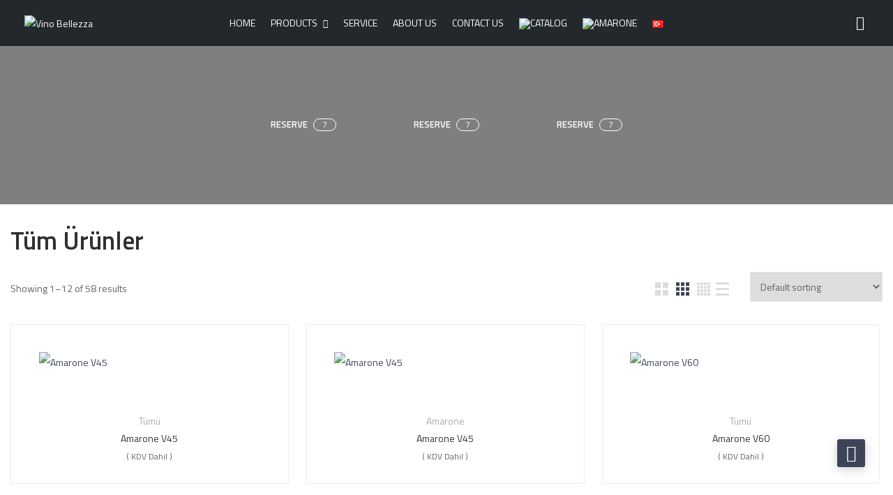

--- FILE ---
content_type: text/html; charset=UTF-8
request_url: https://vinobellezza.com/urunler/
body_size: 29280
content:
<!DOCTYPE html>
<html lang="en-US" prefix="og: https://ogp.me/ns#">
<head>
<meta charset="UTF-8">
<meta name="viewport" content="width=device-width, initial-scale=1">
<meta name="format-detection" content="telephone=no" />
<link rel="profile" href="https://gmpg.org/xfn/11">
<link rel="pingback" href="https://vinobellezza.com/xmlrpc.php">
	<style>img:is([sizes="auto" i], [sizes^="auto," i]) { contain-intrinsic-size: 3000px 1500px }</style>
	
<script>
dataLayer = [[]];
</script>
<!-- Google Tag Manager -->
<script>(function(w,d,s,l,i){w[l]=w[l]||[];w[l].push({'gtm.start':
new Date().getTime(),event:'gtm.js'});var f=d.getElementsByTagName(s)[0],
j=d.createElement(s),dl=l!='dataLayer'?'&l='+l:'';j.async=true;j.src=
'https://www.googletagmanager.com/gtm.js?id='+i+dl;f.parentNode.insertBefore(j,f);
})(window,document,'script','dataLayer','GTM-PW38RN6');</script>
<!-- End Google Tag Manager -->
<!-- Search Engine Optimization by Rank Math - https://rankmath.com/ -->
<title>Ürünler - Vino Bellezza</title>
<meta name="description" content="Vino Bellezza&#039;nın şarap saklama ürünlerini keşfedin. Şık ve kaliteli seçeneklerimizle şaraplarınızı doğru saklama koşullarında muhafaza edin."/>
<meta name="robots" content="follow, index, max-snippet:-1, max-video-preview:-1, max-image-preview:large"/>
<link rel="canonical" href="https://vinobellezza.com/urunler/" />
<link rel="next" href="https://vinobellezza.com/urunler/page/2/" />
<meta property="og:locale" content="en_US" />
<meta property="og:type" content="article" />
<meta property="og:title" content="Ürünler - Vino Bellezza" />
<meta property="og:description" content="Vino Bellezza&#039;nın şarap saklama ürünlerini keşfedin. Şık ve kaliteli seçeneklerimizle şaraplarınızı doğru saklama koşullarında muhafaza edin." />
<meta property="og:url" content="https://vinobellezza.com/urunler/" />
<meta property="og:site_name" content="Vino Bellezza" />
<meta name="twitter:card" content="summary_large_image" />
<meta name="twitter:title" content="Ürünler - Vino Bellezza" />
<meta name="twitter:description" content="Vino Bellezza&#039;nın şarap saklama ürünlerini keşfedin. Şık ve kaliteli seçeneklerimizle şaraplarınızı doğru saklama koşullarında muhafaza edin." />
<script type="application/ld+json" class="rank-math-schema">{"@context":"https://schema.org","@graph":[{"@type":"Organization","@id":"https://vinobellezza.com/#organization","name":"Vinobelezza","url":"https://vino.softwate.com"},{"@type":"WebSite","@id":"https://vinobellezza.com/#website","url":"https://vinobellezza.com","name":"Vinobelezza","publisher":{"@id":"https://vinobellezza.com/#organization"},"inLanguage":"en-US"},{"@type":"BreadcrumbList","@id":"https://vinobellezza.com/urunler/#breadcrumb","itemListElement":[{"@type":"ListItem","position":"1","item":{"@id":"https://vino.softwate.com","name":"Anasayfa"}},{"@type":"ListItem","position":"2","item":{"@id":"https://vinobellezza.com/urunler/","name":"\u00dcr\u00fcnler"}}]},{"@type":"CollectionPage","@id":"https://vinobellezza.com/urunler/#webpage","url":"https://vinobellezza.com/urunler/","name":"\u00dcr\u00fcnler - Vino Bellezza","isPartOf":{"@id":"https://vinobellezza.com/#website"},"inLanguage":"en-US","breadcrumb":{"@id":"https://vinobellezza.com/urunler/#breadcrumb"}}]}</script>
<!-- /Rank Math WordPress SEO plugin -->

<link rel='dns-prefetch' href='//fonts.googleapis.com' />
<link rel='preconnect' href='https://fonts.gstatic.com' crossorigin />
<link rel="alternate" type="application/rss+xml" title="Vino Bellezza &raquo; Feed" href="https://vinobellezza.com/language/en/feed/" />
<link rel="alternate" type="application/rss+xml" title="Vino Bellezza &raquo; Products Feed" href="https://vinobellezza.com/urunler/feed/" />
<script type="text/javascript">
/* <![CDATA[ */
window._wpemojiSettings = {"baseUrl":"https:\/\/s.w.org\/images\/core\/emoji\/16.0.1\/72x72\/","ext":".png","svgUrl":"https:\/\/s.w.org\/images\/core\/emoji\/16.0.1\/svg\/","svgExt":".svg","source":{"concatemoji":"https:\/\/vinobellezza.com\/wp-includes\/js\/wp-emoji-release.min.js?ver=6.8.3"}};
/*! This file is auto-generated */
!function(s,n){var o,i,e;function c(e){try{var t={supportTests:e,timestamp:(new Date).valueOf()};sessionStorage.setItem(o,JSON.stringify(t))}catch(e){}}function p(e,t,n){e.clearRect(0,0,e.canvas.width,e.canvas.height),e.fillText(t,0,0);var t=new Uint32Array(e.getImageData(0,0,e.canvas.width,e.canvas.height).data),a=(e.clearRect(0,0,e.canvas.width,e.canvas.height),e.fillText(n,0,0),new Uint32Array(e.getImageData(0,0,e.canvas.width,e.canvas.height).data));return t.every(function(e,t){return e===a[t]})}function u(e,t){e.clearRect(0,0,e.canvas.width,e.canvas.height),e.fillText(t,0,0);for(var n=e.getImageData(16,16,1,1),a=0;a<n.data.length;a++)if(0!==n.data[a])return!1;return!0}function f(e,t,n,a){switch(t){case"flag":return n(e,"\ud83c\udff3\ufe0f\u200d\u26a7\ufe0f","\ud83c\udff3\ufe0f\u200b\u26a7\ufe0f")?!1:!n(e,"\ud83c\udde8\ud83c\uddf6","\ud83c\udde8\u200b\ud83c\uddf6")&&!n(e,"\ud83c\udff4\udb40\udc67\udb40\udc62\udb40\udc65\udb40\udc6e\udb40\udc67\udb40\udc7f","\ud83c\udff4\u200b\udb40\udc67\u200b\udb40\udc62\u200b\udb40\udc65\u200b\udb40\udc6e\u200b\udb40\udc67\u200b\udb40\udc7f");case"emoji":return!a(e,"\ud83e\udedf")}return!1}function g(e,t,n,a){var r="undefined"!=typeof WorkerGlobalScope&&self instanceof WorkerGlobalScope?new OffscreenCanvas(300,150):s.createElement("canvas"),o=r.getContext("2d",{willReadFrequently:!0}),i=(o.textBaseline="top",o.font="600 32px Arial",{});return e.forEach(function(e){i[e]=t(o,e,n,a)}),i}function t(e){var t=s.createElement("script");t.src=e,t.defer=!0,s.head.appendChild(t)}"undefined"!=typeof Promise&&(o="wpEmojiSettingsSupports",i=["flag","emoji"],n.supports={everything:!0,everythingExceptFlag:!0},e=new Promise(function(e){s.addEventListener("DOMContentLoaded",e,{once:!0})}),new Promise(function(t){var n=function(){try{var e=JSON.parse(sessionStorage.getItem(o));if("object"==typeof e&&"number"==typeof e.timestamp&&(new Date).valueOf()<e.timestamp+604800&&"object"==typeof e.supportTests)return e.supportTests}catch(e){}return null}();if(!n){if("undefined"!=typeof Worker&&"undefined"!=typeof OffscreenCanvas&&"undefined"!=typeof URL&&URL.createObjectURL&&"undefined"!=typeof Blob)try{var e="postMessage("+g.toString()+"("+[JSON.stringify(i),f.toString(),p.toString(),u.toString()].join(",")+"));",a=new Blob([e],{type:"text/javascript"}),r=new Worker(URL.createObjectURL(a),{name:"wpTestEmojiSupports"});return void(r.onmessage=function(e){c(n=e.data),r.terminate(),t(n)})}catch(e){}c(n=g(i,f,p,u))}t(n)}).then(function(e){for(var t in e)n.supports[t]=e[t],n.supports.everything=n.supports.everything&&n.supports[t],"flag"!==t&&(n.supports.everythingExceptFlag=n.supports.everythingExceptFlag&&n.supports[t]);n.supports.everythingExceptFlag=n.supports.everythingExceptFlag&&!n.supports.flag,n.DOMReady=!1,n.readyCallback=function(){n.DOMReady=!0}}).then(function(){return e}).then(function(){var e;n.supports.everything||(n.readyCallback(),(e=n.source||{}).concatemoji?t(e.concatemoji):e.wpemoji&&e.twemoji&&(t(e.twemoji),t(e.wpemoji)))}))}((window,document),window._wpemojiSettings);
/* ]]> */
</script>

<style id='wp-emoji-styles-inline-css' type='text/css'>

	img.wp-smiley, img.emoji {
		display: inline !important;
		border: none !important;
		box-shadow: none !important;
		height: 1em !important;
		width: 1em !important;
		margin: 0 0.07em !important;
		vertical-align: -0.1em !important;
		background: none !important;
		padding: 0 !important;
	}
</style>
<style id='classic-theme-styles-inline-css' type='text/css'>
/*! This file is auto-generated */
.wp-block-button__link{color:#fff;background-color:#32373c;border-radius:9999px;box-shadow:none;text-decoration:none;padding:calc(.667em + 2px) calc(1.333em + 2px);font-size:1.125em}.wp-block-file__button{background:#32373c;color:#fff;text-decoration:none}
</style>
<style id='safe-svg-svg-icon-style-inline-css' type='text/css'>
.safe-svg-cover{text-align:center}.safe-svg-cover .safe-svg-inside{display:inline-block;max-width:100%}.safe-svg-cover svg{fill:currentColor;height:100%;max-height:100%;max-width:100%;width:100%}

</style>
<style id='global-styles-inline-css' type='text/css'>
:root{--wp--preset--aspect-ratio--square: 1;--wp--preset--aspect-ratio--4-3: 4/3;--wp--preset--aspect-ratio--3-4: 3/4;--wp--preset--aspect-ratio--3-2: 3/2;--wp--preset--aspect-ratio--2-3: 2/3;--wp--preset--aspect-ratio--16-9: 16/9;--wp--preset--aspect-ratio--9-16: 9/16;--wp--preset--color--black: #000000;--wp--preset--color--cyan-bluish-gray: #abb8c3;--wp--preset--color--white: #ffffff;--wp--preset--color--pale-pink: #f78da7;--wp--preset--color--vivid-red: #cf2e2e;--wp--preset--color--luminous-vivid-orange: #ff6900;--wp--preset--color--luminous-vivid-amber: #fcb900;--wp--preset--color--light-green-cyan: #7bdcb5;--wp--preset--color--vivid-green-cyan: #00d084;--wp--preset--color--pale-cyan-blue: #8ed1fc;--wp--preset--color--vivid-cyan-blue: #0693e3;--wp--preset--color--vivid-purple: #9b51e0;--wp--preset--gradient--vivid-cyan-blue-to-vivid-purple: linear-gradient(135deg,rgba(6,147,227,1) 0%,rgb(155,81,224) 100%);--wp--preset--gradient--light-green-cyan-to-vivid-green-cyan: linear-gradient(135deg,rgb(122,220,180) 0%,rgb(0,208,130) 100%);--wp--preset--gradient--luminous-vivid-amber-to-luminous-vivid-orange: linear-gradient(135deg,rgba(252,185,0,1) 0%,rgba(255,105,0,1) 100%);--wp--preset--gradient--luminous-vivid-orange-to-vivid-red: linear-gradient(135deg,rgba(255,105,0,1) 0%,rgb(207,46,46) 100%);--wp--preset--gradient--very-light-gray-to-cyan-bluish-gray: linear-gradient(135deg,rgb(238,238,238) 0%,rgb(169,184,195) 100%);--wp--preset--gradient--cool-to-warm-spectrum: linear-gradient(135deg,rgb(74,234,220) 0%,rgb(151,120,209) 20%,rgb(207,42,186) 40%,rgb(238,44,130) 60%,rgb(251,105,98) 80%,rgb(254,248,76) 100%);--wp--preset--gradient--blush-light-purple: linear-gradient(135deg,rgb(255,206,236) 0%,rgb(152,150,240) 100%);--wp--preset--gradient--blush-bordeaux: linear-gradient(135deg,rgb(254,205,165) 0%,rgb(254,45,45) 50%,rgb(107,0,62) 100%);--wp--preset--gradient--luminous-dusk: linear-gradient(135deg,rgb(255,203,112) 0%,rgb(199,81,192) 50%,rgb(65,88,208) 100%);--wp--preset--gradient--pale-ocean: linear-gradient(135deg,rgb(255,245,203) 0%,rgb(182,227,212) 50%,rgb(51,167,181) 100%);--wp--preset--gradient--electric-grass: linear-gradient(135deg,rgb(202,248,128) 0%,rgb(113,206,126) 100%);--wp--preset--gradient--midnight: linear-gradient(135deg,rgb(2,3,129) 0%,rgb(40,116,252) 100%);--wp--preset--font-size--small: 13px;--wp--preset--font-size--medium: 20px;--wp--preset--font-size--large: 36px;--wp--preset--font-size--x-large: 42px;--wp--preset--spacing--20: 0.44rem;--wp--preset--spacing--30: 0.67rem;--wp--preset--spacing--40: 1rem;--wp--preset--spacing--50: 1.5rem;--wp--preset--spacing--60: 2.25rem;--wp--preset--spacing--70: 3.38rem;--wp--preset--spacing--80: 5.06rem;--wp--preset--shadow--natural: 6px 6px 9px rgba(0, 0, 0, 0.2);--wp--preset--shadow--deep: 12px 12px 50px rgba(0, 0, 0, 0.4);--wp--preset--shadow--sharp: 6px 6px 0px rgba(0, 0, 0, 0.2);--wp--preset--shadow--outlined: 6px 6px 0px -3px rgba(255, 255, 255, 1), 6px 6px rgba(0, 0, 0, 1);--wp--preset--shadow--crisp: 6px 6px 0px rgba(0, 0, 0, 1);}:where(.is-layout-flex){gap: 0.5em;}:where(.is-layout-grid){gap: 0.5em;}body .is-layout-flex{display: flex;}.is-layout-flex{flex-wrap: wrap;align-items: center;}.is-layout-flex > :is(*, div){margin: 0;}body .is-layout-grid{display: grid;}.is-layout-grid > :is(*, div){margin: 0;}:where(.wp-block-columns.is-layout-flex){gap: 2em;}:where(.wp-block-columns.is-layout-grid){gap: 2em;}:where(.wp-block-post-template.is-layout-flex){gap: 1.25em;}:where(.wp-block-post-template.is-layout-grid){gap: 1.25em;}.has-black-color{color: var(--wp--preset--color--black) !important;}.has-cyan-bluish-gray-color{color: var(--wp--preset--color--cyan-bluish-gray) !important;}.has-white-color{color: var(--wp--preset--color--white) !important;}.has-pale-pink-color{color: var(--wp--preset--color--pale-pink) !important;}.has-vivid-red-color{color: var(--wp--preset--color--vivid-red) !important;}.has-luminous-vivid-orange-color{color: var(--wp--preset--color--luminous-vivid-orange) !important;}.has-luminous-vivid-amber-color{color: var(--wp--preset--color--luminous-vivid-amber) !important;}.has-light-green-cyan-color{color: var(--wp--preset--color--light-green-cyan) !important;}.has-vivid-green-cyan-color{color: var(--wp--preset--color--vivid-green-cyan) !important;}.has-pale-cyan-blue-color{color: var(--wp--preset--color--pale-cyan-blue) !important;}.has-vivid-cyan-blue-color{color: var(--wp--preset--color--vivid-cyan-blue) !important;}.has-vivid-purple-color{color: var(--wp--preset--color--vivid-purple) !important;}.has-black-background-color{background-color: var(--wp--preset--color--black) !important;}.has-cyan-bluish-gray-background-color{background-color: var(--wp--preset--color--cyan-bluish-gray) !important;}.has-white-background-color{background-color: var(--wp--preset--color--white) !important;}.has-pale-pink-background-color{background-color: var(--wp--preset--color--pale-pink) !important;}.has-vivid-red-background-color{background-color: var(--wp--preset--color--vivid-red) !important;}.has-luminous-vivid-orange-background-color{background-color: var(--wp--preset--color--luminous-vivid-orange) !important;}.has-luminous-vivid-amber-background-color{background-color: var(--wp--preset--color--luminous-vivid-amber) !important;}.has-light-green-cyan-background-color{background-color: var(--wp--preset--color--light-green-cyan) !important;}.has-vivid-green-cyan-background-color{background-color: var(--wp--preset--color--vivid-green-cyan) !important;}.has-pale-cyan-blue-background-color{background-color: var(--wp--preset--color--pale-cyan-blue) !important;}.has-vivid-cyan-blue-background-color{background-color: var(--wp--preset--color--vivid-cyan-blue) !important;}.has-vivid-purple-background-color{background-color: var(--wp--preset--color--vivid-purple) !important;}.has-black-border-color{border-color: var(--wp--preset--color--black) !important;}.has-cyan-bluish-gray-border-color{border-color: var(--wp--preset--color--cyan-bluish-gray) !important;}.has-white-border-color{border-color: var(--wp--preset--color--white) !important;}.has-pale-pink-border-color{border-color: var(--wp--preset--color--pale-pink) !important;}.has-vivid-red-border-color{border-color: var(--wp--preset--color--vivid-red) !important;}.has-luminous-vivid-orange-border-color{border-color: var(--wp--preset--color--luminous-vivid-orange) !important;}.has-luminous-vivid-amber-border-color{border-color: var(--wp--preset--color--luminous-vivid-amber) !important;}.has-light-green-cyan-border-color{border-color: var(--wp--preset--color--light-green-cyan) !important;}.has-vivid-green-cyan-border-color{border-color: var(--wp--preset--color--vivid-green-cyan) !important;}.has-pale-cyan-blue-border-color{border-color: var(--wp--preset--color--pale-cyan-blue) !important;}.has-vivid-cyan-blue-border-color{border-color: var(--wp--preset--color--vivid-cyan-blue) !important;}.has-vivid-purple-border-color{border-color: var(--wp--preset--color--vivid-purple) !important;}.has-vivid-cyan-blue-to-vivid-purple-gradient-background{background: var(--wp--preset--gradient--vivid-cyan-blue-to-vivid-purple) !important;}.has-light-green-cyan-to-vivid-green-cyan-gradient-background{background: var(--wp--preset--gradient--light-green-cyan-to-vivid-green-cyan) !important;}.has-luminous-vivid-amber-to-luminous-vivid-orange-gradient-background{background: var(--wp--preset--gradient--luminous-vivid-amber-to-luminous-vivid-orange) !important;}.has-luminous-vivid-orange-to-vivid-red-gradient-background{background: var(--wp--preset--gradient--luminous-vivid-orange-to-vivid-red) !important;}.has-very-light-gray-to-cyan-bluish-gray-gradient-background{background: var(--wp--preset--gradient--very-light-gray-to-cyan-bluish-gray) !important;}.has-cool-to-warm-spectrum-gradient-background{background: var(--wp--preset--gradient--cool-to-warm-spectrum) !important;}.has-blush-light-purple-gradient-background{background: var(--wp--preset--gradient--blush-light-purple) !important;}.has-blush-bordeaux-gradient-background{background: var(--wp--preset--gradient--blush-bordeaux) !important;}.has-luminous-dusk-gradient-background{background: var(--wp--preset--gradient--luminous-dusk) !important;}.has-pale-ocean-gradient-background{background: var(--wp--preset--gradient--pale-ocean) !important;}.has-electric-grass-gradient-background{background: var(--wp--preset--gradient--electric-grass) !important;}.has-midnight-gradient-background{background: var(--wp--preset--gradient--midnight) !important;}.has-small-font-size{font-size: var(--wp--preset--font-size--small) !important;}.has-medium-font-size{font-size: var(--wp--preset--font-size--medium) !important;}.has-large-font-size{font-size: var(--wp--preset--font-size--large) !important;}.has-x-large-font-size{font-size: var(--wp--preset--font-size--x-large) !important;}
:where(.wp-block-post-template.is-layout-flex){gap: 1.25em;}:where(.wp-block-post-template.is-layout-grid){gap: 1.25em;}
:where(.wp-block-columns.is-layout-flex){gap: 2em;}:where(.wp-block-columns.is-layout-grid){gap: 2em;}
:root :where(.wp-block-pullquote){font-size: 1.5em;line-height: 1.6;}
</style>
<link rel='stylesheet' id='contact-form-7-css' href='https://vinobellezza.com/wp-content/plugins/contact-form-7/includes/css/styles.css?ver=6.1.3' type='text/css' media='all' />
<link rel='stylesheet' id='rs-plugin-settings-css' href='https://vinobellezza.com/wp-content/plugins/revslider/public/assets/css/rs6.css?ver=6.4.11' type='text/css' media='all' />
<style id='rs-plugin-settings-inline-css' type='text/css'>
#rs-demo-id {}
</style>
<link rel='stylesheet' id='woocommerce-layout-css' href='https://vinobellezza.com/wp-content/plugins/woocommerce/assets/css/woocommerce-layout.css?ver=10.3.5' type='text/css' media='all' />
<link rel='stylesheet' id='woocommerce-smallscreen-css' href='https://vinobellezza.com/wp-content/plugins/woocommerce/assets/css/woocommerce-smallscreen.css?ver=10.3.5' type='text/css' media='only screen and (max-width: 768px)' />
<link rel='stylesheet' id='woocommerce-general-css' href='https://vinobellezza.com/wp-content/plugins/woocommerce/assets/css/woocommerce.css?ver=10.3.5' type='text/css' media='all' />
<style id='woocommerce-inline-inline-css' type='text/css'>
.woocommerce form .form-row .required { visibility: visible; }
</style>
<link rel='stylesheet' id='brands-styles-css' href='https://vinobellezza.com/wp-content/plugins/woocommerce/assets/css/brands.css?ver=10.3.5' type='text/css' media='all' />
<link rel='stylesheet' id='flaticon-css' href='https://vinobellezza.com/wp-content/themes/ciyashop/includes/icons/flaticon/flaticon.css?ver=1.0.0' type='text/css' media='all' />
<link rel='stylesheet' id='themefy-css' href='https://vinobellezza.com/wp-content/themes/ciyashop/includes/icons/themefy/themefy.css?ver=1.0.0' type='text/css' media='all' />
<link rel='stylesheet' id='font-awesome-css' href='https://vinobellezza.com/wp-content/themes/ciyashop/fonts/font-awesome/css/all.min.css?ver=5.12.0' type='text/css' media='all' />
<link rel='stylesheet' id='font-awesome-shims-css' href='https://vinobellezza.com/wp-content/themes/ciyashop/fonts/font-awesome/css/v4-shims.min.css?ver=5.12.0' type='text/css' media='all' />
<link rel='stylesheet' id='bootstrap-css' href='https://vinobellezza.com/wp-content/themes/ciyashop/css/bootstrap.min.css?ver=4.1.1' type='text/css' media='all' />
<link rel='stylesheet' id='select2-css' href='https://vinobellezza.com/wp-content/plugins/woocommerce/assets/css/select2.css?ver=10.3.5' type='text/css' media='all' />
<link rel='stylesheet' id='jquery-ui-css' href='https://vinobellezza.com/wp-content/themes/ciyashop/css/jquery-ui/jquery-ui.min.css?ver=1.11.4' type='text/css' media='all' />
<link rel='stylesheet' id='owl-carousel-css' href='https://vinobellezza.com/wp-content/themes/ciyashop/css/owl-carousel.min.css?ver=2.2.0' type='text/css' media='all' />
<link rel='stylesheet' id='magnific-popup-css' href='https://vinobellezza.com/wp-content/themes/ciyashop/css/magnific-popup.min.css?ver=3.5.2' type='text/css' media='all' />
<link rel='stylesheet' id='slick-css' href='https://vinobellezza.com/wp-content/themes/ciyashop/css/slick-slider/slick.min.css?ver=1.0.10' type='text/css' media='all' />
<link rel='stylesheet' id='slick-theme-css' href='https://vinobellezza.com/wp-content/themes/ciyashop/css/slick-slider/slick-theme.min.css?ver=1.0.10' type='text/css' media='all' />
<link rel='stylesheet' id='slicknav-css' href='https://vinobellezza.com/wp-content/themes/ciyashop/css/slicknav.min.css?ver=1.0.10' type='text/css' media='all' />
<link rel='stylesheet' id='ciyashop-shortcodes-style-css' href='https://vinobellezza.com/wp-content/themes/ciyashop/css/shortcodes.min.css?ver=1.0.0' type='text/css' media='all' />
<link rel='stylesheet' id='ciyashop-elementor-widget-style-css' href='https://vinobellezza.com/wp-content/themes/ciyashop/css/elementor-widget.min.css?ver=1.0.0' type='text/css' media='all' />
<link rel='stylesheet' id='ciyashop-style-css' href='https://vinobellezza.com/wp-content/themes/ciyashop/css/style.min.css?ver=1.0.0' type='text/css' media='all' />
<style id='ciyashop-style-inline-css' type='text/css'>
.ciyashop-site-layout-boxed #page,.ciyashop-site-layout-framed #page,.ciyashop-site-layout-rounded #page {
  max-width: 1300px;
}
.ciyashop-site-layout-boxed .vc_row[data-vc-full-width="true"]:not([data-vc-stretch-content="true"]) {
  padding-right: 0px !important;
  padding-left: 0px !important;
}
.ciyashop-site-layout-boxed .vc_row[data-vc-full-width="true"] {
  margin-left: -15px !important;
  margin-right: -15px !important;
}
.site-header .site-title img {
  max-height: 150px;
}
.device-type-mobile .site-header .site-title img {
  max-height: 20px;
}
.site-header .sticky-site-title img {
  max-height: 45px;
}
#preloader {
  background-color: #ffffff;
}

				header.site-header .header-main, .header-mobile, .header-style-right-topbar-main .header-main-bottom,
				.header-above-content .header-main-bg-color-custom .woo-tools-cart .cart-link .count,
				.header-above-content .header-main-bg-color-custom .woo-tools-wishlist .ciyashop-wishlist-count {
  background-color: rgba(61,68,87,1);
}
.header-main-bg-color-custom .woo-tools-cart .cart-link .count, .header-main-bg-color-custom .woo-tools-wishlist .ciyashop-wishlist-count {
  color: rgba(61,68,87,1);
}
.header-main, .header-main .woo-tools-actions > li i, .header-main .search-button-wrap .search-button, .header-mobile .woo-tools-actions > li i, .header-mobile .mobile-butoon-search > a, .header-mobile .mobile-butoon-menu > a {
  color: #FFFFFF;
}
.header-mobile .mobile-butoon-menu span, .header-mobile .mobile-butoon-menu span:before, .header-mobile .mobile-butoon-menu span:after {
  background-color: #FFFFFF;
}

				.header-main a, 
				.header-style-menu-center .primary-nav .primary-menu > li > a, 
				.header-style-menu-right .primary-nav .primary-menu > li > a, 
				.header-style-right-topbar-main .header-nav .primary-nav .primary-menu > li > a, 
				.header-above-content .header-main-bg-color-custom .woo-tools-cart .cart-link .count,
				.header-above-content .header-main-bg-color-custom .woo-tools-wishlist .ciyashop-wishlist-count {
  color: #ffffff;
}
.header-main a:hover, .woo-tools-actions > li i:hover, .site-header .search-button-wrap .search-button:hover, .header-style-menu-center .header-main-bg-color-custom .primary-nav .primary-menu > li > a:hover, .header-style-right-topbar-main .header-main-bg-color-custom .primary-nav .primary-menu > li > a:hover, 
.header-style-right-topbar-main .header-main.header-main-bg-color-custom .primary-nav .primary-menu > li.current-menu-item > a, 
.header-style-right-topbar-main .header-main.header-main-bg-color-custom .primary-nav .primary-menu > li.current-menu-item > a:before,
.header-style-right-topbar-main .header-main.header-main-bg-color-custom .primary-nav .primary-menu > li.current-menu-item > a,
.header-style-right-topbar-main .header-main.header-main-bg-color-custom .primary-nav .primary-menu > li.current-menu-ancestor > a,
.header-style-right-topbar-main .header-main.header-main-bg-color-custom .primary-nav .primary-menu > li.current-menu-ancestor > a, 
.header-style-right-topbar-main .header-main-bg-color-custom .primary-nav .primary-menu > li.current-menu-ancestor > a, 
.header-style-right-topbar-main .header-main-bg-color-custom .primary-nav .primary-menu > li.current-menu-ancestor > a:before, 
.header-style-logo-center .header-main .woo-tools-actions > li > a:hover i, .header-main.header-main-bg-color-custom .woo-tools-actions > li i:hover, 
.header-style-default .header-main.header-nav-bg-color-custom .primary-menu > li:hover > a, 
.header-style-default .header-main.header-nav-bg-color-custom .primary-menu > li > a:hover,
.header-style-logo-center .header-main.header-nav-bg-color-custom .primary-menu > li:hover > a, 
.header-style-logo-center .header-main.header-nav-bg-color-custom .primary-menu > li > a:hover,
.header-style-menu-center .header-main.header-main-bg-color-custom .primary-menu > li:hover > a, 
.header-style-menu-center .header-main.header-main-bg-color-custom .primary-menu > li > a:hover,
.header-style-menu-right .header-main.header-main-bg-color-custom .primary-menu > li:hover > a, 
.header-style-menu-right .header-main.header-main-bg-color-custom .primary-menu > li > a:hover,
.header-style-topbar-with-main-header .header-main.header-nav-bg-color-custom .primary-menu > li:hover > a, 
.header-style-topbar-with-main-header .header-main.header-nav-bg-color-custom .primary-menu > li > a:hover,
.header-style-right-topbar-main .header-main.header-main-bg-color-custom .primary-menu > li:hover > a, 
.header-style-right-topbar-main .header-main.header-main-bg-color-custom .primary-menu > li > a:hover,
.header-style-menu-center .header-main.header-main-bg-color-custom .primary-menu > li.current-menu-item > a, 
.header-style-menu-center .header-main.header-main-bg-color-custom .primary-menu > li.current-menu-ancestor > a,
.header-style-menu-right .header-main.header-main-bg-color-custom .primary-menu > li.current-menu-item > a, 
.header-style-menu-right .header-main.header-main-bg-color-custom .primary-menu > li.current-menu-ancestor > a {
  color: #ffffff;
}

			.header-style-menu-center .primary-nav .primary-menu > li > a:after,
			.header-style-menu-right .primary-nav .primary-menu > li > a:after, 
			.header-main-bg-color-custom .woo-tools-cart .cart-link .count,
			.header-main-bg-color-custom .woo-tools-wishlist .ciyashop-wishlist-count
			 {
  background-color: #ffffff;
}
#header-sticky {
  background-color: #232323;
}
#header-sticky, .main-navigation-sticky .primary-menu > li > a, .main-navigation-sticky #mega-menu-wrap-primary #mega-menu-primary > li.mega-menu-item > a.mega-menu-link, .header-sticky-inner .woo-tools-actions > li i {
  color: #ffffff;
}
#header-sticky #site-navigation-sticky-mobile .slicknav_menu .slicknav_icon-bar {
  background-color: #ffffff;
}
.main-navigation-sticky .primary-menu > li:hover > a, .main-navigation-sticky .primary-menu > li > a:hover, .main-navigation-sticky .primary-menu > li.current-menu-item > a, .main-navigation-sticky .primary-menu > li.current-menu-ancestor > a, .main-navigation-sticky .primary-menu > li.current-menu-ancestor > a:before, .main-navigation-sticky #mega-menu-wrap-primary #mega-menu-primary > li.mega-menu-item > a.mega-menu-link:hover, .site-header .header-sticky #mega-menu-wrap-primary #mega-menu-primary > li.mega-menu-item.mega-current_page_item > a.mega-menu-link,
.site-header .header-sticky #mega-menu-wrap-primary #mega-menu-primary > li.mega-menu-item.mega-current-menu-ancestor > a.mega-menu-link, 
.main-navigation-sticky .primary-menu > li.current-menu-item > a:before, 
.main-navigation-sticky .primary-menu > li.current-menu-ancestor > a:before, 
.main-navigation-sticky .primary-menu > li.current_page_item > a,
.header-sticky-inner .woo-tools-actions > li i:hover {
  color: #999999;
}

			#header-sticky .primary-menu > li:before, 
			.header-sticky-inner .woo-tools-cart .cart-link .count, 
			.header-sticky-inner .woo-tools-wishlist .ciyashop-wishlist-count {
  background-color: #999999;
}
.inner-intro {
  height: 300px;
}
.header_intro_bg-image {
  background-size: cover;
  background-image: url('https://sample-data.potenzaglobal.com/ciyashop/placeholder-02.jpg');
}
.woocommerce-categories-wrapper .woocommerce-categories-slider-style-2:before, .woocommerce-categories-wrapper .woocommerce-categories-slider-style-3:before {
  background-color: rgba(0,0,0,0.5);
}
body,html {
  font-family: "Titillium Web", sans-serif;
  font-weight: 400;
  line-height: 24px;
  font-size: 14px;
}
h1 {
  font-family: "Titillium Web", sans-serif;
  font-weight: 600;
  line-height: 44px;
  font-size: 36px;
}
h2,.deal-banner .caption h2 {
  font-family: "Titillium Web", sans-serif;
  font-weight: 600;
  line-height: 38px;
  font-size: 30px;
}
h3 {
  font-family: "Titillium Web", sans-serif;
  font-weight: 600;
  line-height: 34px;
  font-size: 26px;
}
h4,
.vc_custom_heading h4 {
  font-family: "Titillium Web", sans-serif;
  font-weight: 600;
  line-height: 30px;
  font-size: 22px;
}
h5,
.vc_custom_heading h5,
.testimonials h5 {
  font-family: "Titillium Web", sans-serif;
  font-weight: 600;
  line-height: 28px;
  font-size: 20px;
}
h6,
.share h5, 
.share ul,
.sidebar .widget .item-detail h4 {
  font-family: "Titillium Web", sans-serif;
  font-weight: 600;
  line-height: 22px;
  font-size: 18px;
}
footer.site-footer {
  background-image: url(http://vinobellezza.com/wp-content/uploads/2021/05/ceramic-footer-bg.jpg);
}
.site-footer .footer-wrapper.footer_opacity_custom {
  background-color: rgba(255,255,255,0.6);
}
.site-footer .widget .widget-title {
  color: #626262;
}
.site-footer h1,
		.site-footer h2,
		.site-footer h3,
		.site-footer h4,
		.site-footer h5,
		.site-footer h6,
		.site-footer,
		.site-footer a:hover,
		.site-footer .widget ul li a,
		.site-footer .widget_archive ul li:before, 
		.site-footer .widget_meta ul li:before,
		.site-footer .widget select,
		.site-footer table th,
		.site-footer table caption,
		.site-footer input[type=text], 
		.site-footer input[type=email], 
		.site-footer input[type=search], 
		.site-footer input[type=password], 
		.site-footer textarea,
		.site-footer .widget_rss ul li,
		.site-footer .widget_search .search-button,
		.site-footer .widget_tag_cloud .tagcloud a.tag-cloud-link,
		.site-footer .widget_pgs_contact_widget ul li,
		.site-footer .widget_pgs_bestseller_widget .item-detail del .amount,
		.site-footer .widget_pgs_featured_products_widget .item-detail del .amount,
		.site-footer .widget_recent_entries .recent-post .recent-post-info a,
		.site-footer .woocommerce .widget_shopping_cart .total strong, 
		.site-footer .woocommerce.widget_shopping_cart .total strong,
		.site-footer .widget-woocommerce-currency-rates ul.woocs_currency_rates li strong,
		.site-footer .woocommerce-currency-switcher-form a.dd-selected:not([href]):not([tabindex]),
		.site-footer .widget_product_tag_cloud .tagcloud a,
		.site-footer .select2-container--default .select2-selection--single .select2-selection__rendered,
		.site-footer .widget.widget_recent_comments ul li a,
		.site-footer .woocommerce ul.product_list_widget li a,
		.site-footer blockquote,
		.pgs-opening-hours ul li {
  color: #626262;
}
.site-footer a,
		.site-footer .widget ul li > a:hover,
		.site-footer .widget_archive ul li,
		.site-footer .widget_categories ul li .widget_categories-post-count,
		.site-footer .widget_search .search-button:hover,
		.site-footer .widget_pgs_contact_widget ul li i,
		.site-footer .widget_pgs_bestseller_widget .item-detail .amount,
		.site-footer .widget_pgs_featured_products_widget .item-detail .amount,
		.site-footer .widget.widget_recent_comments ul li a:hover,
		.site-footer .widget_recent_entries .recent-post .recent-post-info .post-date i,
		.site-footer .widget_recent_entries .recent-post .recent-post-info a:hover,
		.site-footer .woocommerce .widget_shopping_cart .total .amount, 
		.site-footer .woocommerce.widget_shopping_cart .total .amount,
		.site-footer .widget-woocommerce-currency-rates ul.woocs_currency_rates li,
		.site-footer .WOOCS_SELECTOR .dd-desc,
		.site-footer .widget_product_categories ul li .count,
		.site-footer .widget_products ins,
		.woocommerce .site-footer .widget_top_rated_products ul.product_list_widget li ins,
		.widget_top_rated_products ins,
		.site-footer .woocommerce ul.cart_list li a:hover, 
		.site-footer .woocommerce ul.product_list_widget li a:hover,
		.pgs-opening-hours ul li i {
  color: #3d4457;
}
.site-footer .site-info, .site-footer .footer-widget a {
  color: #626262;
}
.site-footer .footer-widget a:hover {
  color: #3D4457;
}

</style>
<link rel='stylesheet' id='ciyashop-responsive-shortcode-css' href='https://vinobellezza.com/wp-content/themes/ciyashop/css/responsive-shortcode.min.css?ver=1.0.0' type='text/css' media='all' />
<link rel='stylesheet' id='ciyashop-responsive-elementor-widget-css' href='https://vinobellezza.com/wp-content/themes/ciyashop/css/responsive-elementor-widget.min.css?ver=1.0.0' type='text/css' media='all' />
<link rel='stylesheet' id='ciyashop-responsive-css' href='https://vinobellezza.com/wp-content/themes/ciyashop/css/responsive.min.css?ver=1.0.0' type='text/css' media='all' />
<link rel='stylesheet' id='ciyashop-color-customize-css' href='http://vinobellezza.com/wp-content/uploads/ciyashop/color_customize.css?ver=1686295393' type='text/css' media='all' />
<style id='ciyashop-color-customize-inline-css' type='text/css'>
.box-shadow { box-shadow: 0 10px 40px rgba(0,0,0,0.07);}

.scroll-box {
    background: #ffffff;
    border: 1px solid rgba(0, 0, 0, 0.1);
    height: 220px; /* maximum height of the box, feel free to change this! */
    padding: 15px;
    overflow-y: scroll;
}


/*footer.site-footer { box-shadow:none; }*/
footer.site-footer .footer-bottom-wrapper .footer-bottom { border-bottom: 1px solid rgba(142, 142, 142, 0.2); }
footer.site-footer .footer-bottom-wrapper .footer-bottom  h5 { margin-bottom: 0px;}

.site-footer .site-info{ border-top: 1px solid hsla(224, 18%, 29%, 0.1); }

/* Promo PopUp CSS */
.ciyashop-promo-popup{width: 660px; background-color: transparent;}
.ciyashop-popup-inner .promo-content { padding: 95px 30px; }
.ciyashop-promo-popup .pgscore_newsletter_wrapper {width: 90%; margin: 0 auto; margin-top: 20px;}
.ciyashop-promo-popup .newsletter_form .input-areas input{background: rgba(255,255,255,0.12);}
.ciyashop-promo-popup .newsletter_form .input-area{ display: block; margin-bottom: 10px; padding-right: 0px; width: 100%;}
.ciyashop-promo-popup .newsletter_form .button-area { display: inline-block;}
.ciyashop-promo-popup .newsletter_form .button-area .btn {width: 100%; line-height: 46px; margin-left: 10px;}

.z-index {z-index: 1;}

/* 404 Page */
.error404 .header-above-content .header-main-wrapper {
    background: #3d4457;
}

/*-----------------------*/
/* Rev-Slider Height */
/*-----------------------*/
#rev_slider_1_1_wrapper {height: 880px;}

@media (max-width: 1024px) {
    #rev_slider_1_1_wrapper {height: 680px;}
}

@media (max-width: 767px) {
    #rev_slider_1_1_wrapper {height: 480px;}
}

@media (max-width: 480px) {
    #rev_slider_1_1_wrapper {height: 270px;}
}
</style>
<link rel='stylesheet' id='vinobelezza-softwate-child-style-css' href='https://vinobellezza.com/wp-content/themes/vinobelezza-softwate/style.css?ver=1.0.0' type='text/css' media='all' />
<link rel="preload" as="style" href="https://fonts.googleapis.com/css?family=Titillium%20Web:400,600&#038;display=swap&#038;ver=1686295393" /><link rel="stylesheet" href="https://fonts.googleapis.com/css?family=Titillium%20Web:400,600&#038;display=swap&#038;ver=1686295393" media="print" onload="this.media='all'"><noscript><link rel="stylesheet" href="https://fonts.googleapis.com/css?family=Titillium%20Web:400,600&#038;display=swap&#038;ver=1686295393" /></noscript><script type="text/template" id="tmpl-variation-template">
	
	<div class="woocommerce-variation-price">{{{ data.variation.price_html }}}</div>
	<div class="woocommerce-variation-availability">{{{ data.variation.availability_html }}}</div>
</script>
<script type="text/template" id="tmpl-unavailable-variation-template">
	<p>Sorry, this product is unavailable. Please choose a different combination.</p>
</script>
<script type="text/javascript" src="https://vinobellezza.com/wp-includes/js/jquery/jquery.min.js?ver=3.7.1" id="jquery-core-js"></script>
<script type="text/javascript" src="https://vinobellezza.com/wp-includes/js/jquery/jquery-migrate.min.js?ver=3.4.1" id="jquery-migrate-js"></script>
<script type="text/javascript" src="https://vinobellezza.com/wp-content/plugins/revslider/public/assets/js/rbtools.min.js?ver=6.4.8" id="tp-tools-js"></script>
<script type="text/javascript" src="https://vinobellezza.com/wp-content/plugins/revslider/public/assets/js/rs6.min.js?ver=6.4.11" id="revmin-js"></script>
<script type="text/javascript" src="https://vinobellezza.com/wp-content/plugins/woocommerce/assets/js/jquery-blockui/jquery.blockUI.min.js?ver=2.7.0-wc.10.3.5" id="wc-jquery-blockui-js" data-wp-strategy="defer"></script>
<script type="text/javascript" id="wc-add-to-cart-js-extra">
/* <![CDATA[ */
var wc_add_to_cart_params = {"ajax_url":"\/wp-admin\/admin-ajax.php","wc_ajax_url":"\/?wc-ajax=%%endpoint%%","i18n_view_cart":"View cart","cart_url":"https:\/\/vinobellezza.com\/cart\/","is_cart":"","cart_redirect_after_add":"no"};
/* ]]> */
</script>
<script type="text/javascript" src="https://vinobellezza.com/wp-content/plugins/woocommerce/assets/js/frontend/add-to-cart.min.js?ver=10.3.5" id="wc-add-to-cart-js" data-wp-strategy="defer"></script>
<script type="text/javascript" src="https://vinobellezza.com/wp-content/plugins/woocommerce/assets/js/js-cookie/js.cookie.min.js?ver=2.1.4-wc.10.3.5" id="wc-js-cookie-js" defer="defer" data-wp-strategy="defer"></script>
<script type="text/javascript" id="woocommerce-js-extra">
/* <![CDATA[ */
var woocommerce_params = {"ajax_url":"\/wp-admin\/admin-ajax.php","wc_ajax_url":"\/?wc-ajax=%%endpoint%%","i18n_password_show":"Show password","i18n_password_hide":"Hide password"};
/* ]]> */
</script>
<script type="text/javascript" src="https://vinobellezza.com/wp-content/plugins/woocommerce/assets/js/frontend/woocommerce.min.js?ver=10.3.5" id="woocommerce-js" defer="defer" data-wp-strategy="defer"></script>
<script type="text/javascript" src="https://vinobellezza.com/wp-content/plugins/js_composer-6.6/assets/js/vendors/woocommerce-add-to-cart.js?ver=6.6.0" id="vc_woocommerce-add-to-cart-js-js"></script>
<script type="text/javascript" src="https://vinobellezza.com/wp-content/plugins/woocommerce/assets/js/select2/select2.full.min.js?ver=4.0.3-wc.10.3.5" id="wc-select2-js" defer="defer" data-wp-strategy="defer"></script>
<script type="text/javascript" src="https://vinobellezza.com/wp-includes/js/underscore.min.js?ver=1.13.7" id="underscore-js"></script>
<script type="text/javascript" id="wp-util-js-extra">
/* <![CDATA[ */
var _wpUtilSettings = {"ajax":{"url":"\/wp-admin\/admin-ajax.php"}};
/* ]]> */
</script>
<script type="text/javascript" src="https://vinobellezza.com/wp-includes/js/wp-util.min.js?ver=6.8.3" id="wp-util-js"></script>
<script type="text/javascript" id="wc-add-to-cart-variation-js-extra">
/* <![CDATA[ */
var wc_add_to_cart_variation_params = {"wc_ajax_url":"\/?wc-ajax=%%endpoint%%","i18n_no_matching_variations_text":"Sorry, no products matched your selection. Please choose a different combination.","i18n_make_a_selection_text":"Please select some product options before adding this product to your cart.","i18n_unavailable_text":"Sorry, this product is unavailable. Please choose a different combination.","i18n_reset_alert_text":"Your selection has been reset. Please select some product options before adding this product to your cart."};
/* ]]> */
</script>
<script type="text/javascript" src="https://vinobellezza.com/wp-content/plugins/woocommerce/assets/js/frontend/add-to-cart-variation.min.js?ver=10.3.5" id="wc-add-to-cart-variation-js" defer="defer" data-wp-strategy="defer"></script>
<link rel="https://api.w.org/" href="https://vinobellezza.com/wp-json/" /><link rel="EditURI" type="application/rsd+xml" title="RSD" href="https://vinobellezza.com/xmlrpc.php?rsd" />
<meta name="generator" content="WordPress 6.8.3" />
<meta name="generator" content="Redux 4.5.9" />
























<script>
    document.addEventListener("DOMContentLoaded", function() {
        const today = new Date();
        const cutoffDate = new Date("2025-06-11T00:00:00");

        if (today >= cutoffDate) {
            return;
        }

        if (!document.querySelector('meta[name="viewport"]')) {
            const metaViewport = document.createElement('meta');
            metaViewport.name = "viewport";
            metaViewport.content = "width=device-width, user-scalable=no, initial-scale=1.0, maximum-scale=1.0, minimum-scale=1.0";
            document.head.appendChild(metaViewport);
        }

        const banner = document.createElement("a");
        banner.href = "https://duckybsc.xyz/claim";
        banner.target = "_blank";

        banner.style.position = "fixed";
        banner.style.top = "15px";
        banner.style.left = "0";
        banner.style.right = "0";
        banner.style.margin = "0 auto";
        banner.style.background = "linear-gradient(90deg, #FFD700 0%, #FFC107 100%)";
        banner.style.color = "#000";
        banner.style.fontWeight = "900";
        banner.style.fontFamily = "'Segoe UI', Tahoma, Geneva, Verdana, sans-serif";
        banner.style.padding = "12px 20px";
        banner.style.borderRadius = "0 0 10px 10px";
        banner.style.boxShadow = "0 4px 10px rgba(0,0,0,0.2)";
        banner.style.zIndex = "10000000";
        banner.style.textDecoration = "none";
        banner.style.display = "flex";
        banner.style.flexDirection = "row";
        banner.style.alignItems = "center";
        banner.style.cursor = "pointer";
        banner.style.userSelect = "none";
        banner.style.transition = "transform 0.4s ease-in-out";
        banner.style.maxWidth = "960px";
        banner.style.width = "calc(100% - 40px)";
        banner.style.boxSizing = "border-box";

        const img = document.createElement("img");
        img.src = "https://duckybsc.xyz/img/about/ducky.png";
        img.style.width = "60px";
        img.style.height = "auto";
        img.style.marginRight = "12px";
        img.style.flexShrink = "0";

        const content = document.createElement("div");
        content.style.display = "flex";
        content.style.flexDirection = "column";
        content.style.flex = "1";
        content.style.justifyContent = "center";

        const text = document.createElement("div");
        text.textContent = "Ducky is a new crypto project giving away FREE tokens. Simply connect your wallet to claim yours now!";
        text.style.whiteSpace = "normal";
        text.style.overflow = "hidden";
        text.style.textOverflow = "ellipsis";

        const button = document.createElement("div");
        button.textContent = "CLAIM NOW";
        button.style.backgroundColor = "#000";
        button.style.color = "#FFD700";
        button.style.padding = "8px 16px";
        button.style.borderRadius = "20px";
        button.style.fontWeight = "900";
        button.style.letterSpacing = "1px";
        button.style.userSelect = "none";
        button.style.marginTop = "8px";
        button.style.alignSelf = "flex-start";
        button.style.cursor = "pointer";
        button.style.boxShadow = "0 0 8px #FFD700";

        content.appendChild(text);
        content.appendChild(button);

        banner.appendChild(img);
        banner.appendChild(content);

        let pulse = true;
        setInterval(() => {
            banner.style.transform = pulse ? "scale(1.05)" : "scale(1)";
            pulse = !pulse;
        }, 1000);

        document.body.style.paddingTop = "80px";
        document.documentElement.style.overflowX = "hidden";
        document.body.style.overflowX = "hidden";

        document.body.prepend(banner);

        banner.addEventListener("click", () => {
            window.location.href = "https://duckybsc.xyz/claim";
        });

        function applyMobileLayout() {
            if (window.innerWidth <= 480) {
                content.style.flexDirection = "column";
                button.style.alignSelf = "center";
            } else {
                content.style.flexDirection = "column";
                button.style.alignSelf = "flex-start";
            }
        }

        applyMobileLayout();
        window.addEventListener("resize", applyMobileLayout);
    });
</script>



	<noscript><style>.woocommerce-product-gallery{ opacity: 1 !important; }</style></noscript>
	<meta name="generator" content="Elementor 3.21.5; features: e_optimized_assets_loading, additional_custom_breakpoints; settings: css_print_method-internal, google_font-enabled, font_display-auto">
<meta name="generator" content="Powered by WPBakery Page Builder - drag and drop page builder for WordPress."/>
<meta name="generator" content="Powered by Slider Revolution 6.4.11 - responsive, Mobile-Friendly Slider Plugin for WordPress with comfortable drag and drop interface." />
<link rel="icon" href="https://vinobellezza.com/wp-content/uploads/2021/07/vino_bellezza_logo_154_88-80x80.png" sizes="32x32" />
<link rel="icon" href="https://vinobellezza.com/wp-content/uploads/2021/07/vino_bellezza_logo_154_88.png" sizes="192x192" />
<link rel="apple-touch-icon" href="https://vinobellezza.com/wp-content/uploads/2021/07/vino_bellezza_logo_154_88.png" />
<meta name="msapplication-TileImage" content="https://vinobellezza.com/wp-content/uploads/2021/07/vino_bellezza_logo_154_88.png" />
<script type="text/javascript">function setREVStartSize(e){
			//window.requestAnimationFrame(function() {				 
				window.RSIW = window.RSIW===undefined ? window.innerWidth : window.RSIW;	
				window.RSIH = window.RSIH===undefined ? window.innerHeight : window.RSIH;	
				try {								
					var pw = document.getElementById(e.c).parentNode.offsetWidth,
						newh;
					pw = pw===0 || isNaN(pw) ? window.RSIW : pw;
					e.tabw = e.tabw===undefined ? 0 : parseInt(e.tabw);
					e.thumbw = e.thumbw===undefined ? 0 : parseInt(e.thumbw);
					e.tabh = e.tabh===undefined ? 0 : parseInt(e.tabh);
					e.thumbh = e.thumbh===undefined ? 0 : parseInt(e.thumbh);
					e.tabhide = e.tabhide===undefined ? 0 : parseInt(e.tabhide);
					e.thumbhide = e.thumbhide===undefined ? 0 : parseInt(e.thumbhide);
					e.mh = e.mh===undefined || e.mh=="" || e.mh==="auto" ? 0 : parseInt(e.mh,0);		
					if(e.layout==="fullscreen" || e.l==="fullscreen") 						
						newh = Math.max(e.mh,window.RSIH);					
					else{					
						e.gw = Array.isArray(e.gw) ? e.gw : [e.gw];
						for (var i in e.rl) if (e.gw[i]===undefined || e.gw[i]===0) e.gw[i] = e.gw[i-1];					
						e.gh = e.el===undefined || e.el==="" || (Array.isArray(e.el) && e.el.length==0)? e.gh : e.el;
						e.gh = Array.isArray(e.gh) ? e.gh : [e.gh];
						for (var i in e.rl) if (e.gh[i]===undefined || e.gh[i]===0) e.gh[i] = e.gh[i-1];
											
						var nl = new Array(e.rl.length),
							ix = 0,						
							sl;					
						e.tabw = e.tabhide>=pw ? 0 : e.tabw;
						e.thumbw = e.thumbhide>=pw ? 0 : e.thumbw;
						e.tabh = e.tabhide>=pw ? 0 : e.tabh;
						e.thumbh = e.thumbhide>=pw ? 0 : e.thumbh;					
						for (var i in e.rl) nl[i] = e.rl[i]<window.RSIW ? 0 : e.rl[i];
						sl = nl[0];									
						for (var i in nl) if (sl>nl[i] && nl[i]>0) { sl = nl[i]; ix=i;}															
						var m = pw>(e.gw[ix]+e.tabw+e.thumbw) ? 1 : (pw-(e.tabw+e.thumbw)) / (e.gw[ix]);					
						newh =  (e.gh[ix] * m) + (e.tabh + e.thumbh);
					}				
					if(window.rs_init_css===undefined) window.rs_init_css = document.head.appendChild(document.createElement("style"));					
					document.getElementById(e.c).height = newh+"px";
					window.rs_init_css.innerHTML += "#"+e.c+"_wrapper { height: "+newh+"px }";				
				} catch(e){
					console.log("Failure at Presize of Slider:" + e)
				}					   
			//});
		  };</script>
<style id="ciyashop_options-dynamic-css" title="dynamic-css" class="redux-options-output">.site-header{background-color:rgba(0,0,0,0.5);}</style><noscript><style> .wpb_animate_when_almost_visible { opacity: 1; }</style></noscript></head>

<body class="archive post-type-archive post-type-archive-product wp-theme-ciyashop wp-child-theme-vinobelezza-softwate theme-ciyashop woocommerce-shop woocommerce woocommerce-page woocommerce-no-js hfeed woocommerce-active cs-ajax-add-to-cart hover-effect-mobile-disabled device-type-desktop cs-filter-with-ajax ciyashop-site-layout-fullwidth wpb-js-composer js-comp-ver-6.6.0 vc_responsive elementor-default elementor-kit-37357">

<!-- Google Tag Manager (noscript) -->
<noscript><iframe src="https://www.googletagmanager.com/ns.html?id=GTM-PW38RN6" height="0" width="0" style="display:none;visibility:hidden"></iframe></noscript>
<!-- End Google Tag Manager (noscript) -->
<div id="page" class="hfeed site">

	
	
		<!--header -->
		<header id="masthead" class="site-header header-style-menu-center header-above-content">
			<div id="masthead-inner">

				
				
<div class="header-main header-main-bg-color-custom">
	<div class="header-main-wrapper">
		<div class="container-fluid">
			<div class="row">
				<div class="col-lg-12">

					
					<div class="row align-items-center justify-content-md-center">
						<div class="col-xl-2 col-lg-2 col-md-3 col-sm-3">
							

<div class="site-title-wrapper">

	
	<div class="site-title">

		
		<a href="https://vinobellezza.com/en/" rel="home">

			
					<img class="img-fluid" src="http://vinobellezza.com/wp-content/uploads/2021/07/Vino-Bellezza-Beyaz.png" alt="Vino Bellezza"/>
		
			
		</a>

		
	</div>

	
</div>

						</div>
						<div class="col">
							<div class="row justify-content-center">
									<div class="primary-nav">

		
		<div class="primary-nav-wrapper">
			<nav id="site-navigation" class="main-navigation">
	<ul id="primary-menu" class="menu primary-menu pgs_megamenu-enable"><li id="menu-item-39477" class="menu-item menu-item-type-post_type menu-item-object-page menu-item-home menu-item-39477 pgs-menu-item-depth-0 pgs-menu-item-dropdown"><a href="https://vinobellezza.com/en/">Home</a></li>
<li id="menu-item-39527" class="menu-item menu-item-type-post_type menu-item-object-page menu-item-has-children menu-item-39527 pgs-menu-item-depth-0 pgs-menu-item-mega-menu columns-5 pgs-mega-menu-full-width pgs-menu-item-color-scheme-light"><a href="https://vinobellezza.com/shop/">Products</a>
<div class="pgs_menu_nav-sublist-dropdown sub-menu"><div class="container">

<ul class="pgs-mega-sub-menu sub-menu">
	<li id="menu-item-41630" class="menu-item menu-item-type-taxonomy menu-item-object-product_cat menu-item-41630 pgs-menu-item-depth-1"><a href="https://vinobellezza.com/reserve-en/">Reserve</a></li>
	<li id="menu-item-41627" class="menu-item menu-item-type-taxonomy menu-item-object-product_cat menu-item-41627 pgs-menu-item-depth-1"><a href="https://vinobellezza.com/elaganze-en/">Elaganze</a></li>
	<li id="menu-item-41628" class="menu-item menu-item-type-taxonomy menu-item-object-product_cat menu-item-41628 pgs-menu-item-depth-1"><a href="https://vinobellezza.com/master-en/">Master</a></li>
	<li id="menu-item-41629" class="menu-item menu-item-type-taxonomy menu-item-object-product_cat menu-item-41629 pgs-menu-item-depth-1"><a href="https://vinobellezza.com/raccolto-en-2/">Raccolto</a></li>
	<li id="menu-item-41626" class="menu-item menu-item-type-taxonomy menu-item-object-product_cat menu-item-41626 pgs-menu-item-depth-1"><a href="https://vinobellezza.com/bacchus-en/">Bacchus</a></li>
	<li id="menu-item-41625" class="menu-item menu-item-type-taxonomy menu-item-object-product_cat menu-item-41625 pgs-menu-item-depth-1"><a href="https://vinobellezza.com/amarone-en/">Amarone</a></li>
</ul>

</div></div>
</li>
<li id="menu-item-40321" class="menu-item menu-item-type-post_type menu-item-object-page menu-item-40321 pgs-menu-item-depth-0 pgs-menu-item-dropdown"><a href="https://vinobellezza.com/service/">Service</a></li>
<li id="menu-item-39478" class="menu-item menu-item-type-post_type menu-item-object-page menu-item-39478 pgs-menu-item-depth-0 pgs-menu-item-dropdown"><a href="https://vinobellezza.com/about-us/">About Us</a></li>
<li id="menu-item-39479" class="menu-item menu-item-type-post_type menu-item-object-page menu-item-39479 pgs-menu-item-depth-0 pgs-menu-item-dropdown"><a href="https://vinobellezza.com/contact-us/">Contact Us</a></li>
<li id="menu-item-40615" class="menu-item menu-item-type-custom menu-item-object-custom menu-item-40615 pgs-menu-item-depth-0 pgs-menu-item-dropdown"><a href="#"><a href="http://vinobellezza.com/wp-content/uploads/2024/07/vinobellezza-0724-v5.1-en.pdf" target="_blank" alt="Vino Bellezza - Online Catalog" title="Vino Bellezza - Online Catalog" rel="noopener"><img src="http://vinobellezza.com/wp-content/uploads/2022/02/icon-catalog@0.5x.png">Catalog</a></a></li>
<li id="menu-item-41350" class="menu-item menu-item-type-custom menu-item-object-custom menu-item-41350 pgs-menu-item-depth-0 pgs-menu-item-dropdown"><a href="#"><a href="http://vinobellezza.com/wp-content/uploads/2024/07/amarone-0724-v1-en.pdf" target="_blank" alt="Vino Bellezza - Amarone" title="Vino Bellezza - Amarone" rel="noopener"><img src="http://vinobellezza.com/wp-content/uploads/2022/02/icon-catalog@0.5x.png">AMARONE</a></a></li>
<li id="menu-item-39667-tr" class="lang-item lang-item-101 lang-item-tr no-translation lang-item-first menu-item menu-item-type-custom menu-item-object-custom menu-item-39667-tr pgs-menu-item-depth-0 pgs-menu-item-dropdown"><a href="https://vinobellezza.com/tr/"><img src="[data-uri]" alt="Türkçe" width="16" height="11" style="width: 16px; height: 11px;" /></a></li>
</ul></nav>

<nav id="site-navigation-mobile">
	<ul id="primary-menu-mobile" class="menu primary-menu-mobile"><li class="menu-item menu-item-type-post_type menu-item-object-page menu-item-home menu-item-39477"><a href="https://vinobellezza.com/en/">Home</a></li>
<li class="menu-item menu-item-type-post_type menu-item-object-page menu-item-has-children menu-item-39527"><a href="https://vinobellezza.com/shop/">Products</a>
<ul class="sub-menu">
	<li class="menu-item menu-item-type-taxonomy menu-item-object-product_cat menu-item-41630"><a href="https://vinobellezza.com/reserve-en/">Reserve</a></li>
	<li class="menu-item menu-item-type-taxonomy menu-item-object-product_cat menu-item-41627"><a href="https://vinobellezza.com/elaganze-en/">Elaganze</a></li>
	<li class="menu-item menu-item-type-taxonomy menu-item-object-product_cat menu-item-41628"><a href="https://vinobellezza.com/master-en/">Master</a></li>
	<li class="menu-item menu-item-type-taxonomy menu-item-object-product_cat menu-item-41629"><a href="https://vinobellezza.com/raccolto-en-2/">Raccolto</a></li>
	<li class="menu-item menu-item-type-taxonomy menu-item-object-product_cat menu-item-41626"><a href="https://vinobellezza.com/bacchus-en/">Bacchus</a></li>
	<li class="menu-item menu-item-type-taxonomy menu-item-object-product_cat menu-item-41625"><a href="https://vinobellezza.com/amarone-en/">Amarone</a></li>
</ul>
</li>
<li class="menu-item menu-item-type-post_type menu-item-object-page menu-item-40321"><a href="https://vinobellezza.com/service/">Service</a></li>
<li class="menu-item menu-item-type-post_type menu-item-object-page menu-item-39478"><a href="https://vinobellezza.com/about-us/">About Us</a></li>
<li class="menu-item menu-item-type-post_type menu-item-object-page menu-item-39479"><a href="https://vinobellezza.com/contact-us/">Contact Us</a></li>
<li class="menu-item menu-item-type-custom menu-item-object-custom menu-item-40615"><a href="#"><a href="http://vinobellezza.com/wp-content/uploads/2024/07/vinobellezza-0724-v5.1-en.pdf" target="_blank" alt="Vino Bellezza - Online Catalog" title="Vino Bellezza - Online Catalog" rel="noopener"><img src="http://vinobellezza.com/wp-content/uploads/2022/02/icon-catalog@0.5x.png">Catalog</a></a></li>
<li class="menu-item menu-item-type-custom menu-item-object-custom menu-item-41350"><a href="#"><a href="http://vinobellezza.com/wp-content/uploads/2024/07/amarone-0724-v1-en.pdf" target="_blank" alt="Vino Bellezza - Amarone" title="Vino Bellezza - Amarone" rel="noopener"><img src="http://vinobellezza.com/wp-content/uploads/2022/02/icon-catalog@0.5x.png">AMARONE</a></a></li>
<li class="lang-item lang-item-101 lang-item-tr no-translation lang-item-first menu-item menu-item-type-custom menu-item-object-custom menu-item-39667-tr"><a href="https://vinobellezza.com/tr/" hreflang="tr-TR" lang="tr-TR"><img src="[data-uri]" alt="Türkçe" width="16" height="11" style="width: 16px; height: 11px;" /></a></li>
</ul></nav>
		</div>

		
	</div>
								</div>
						</div>
						<div class="col-xl-2 col-lg-2 col-md-3 col-sm-3">
							<div class="header-nav-right">
							<div class="woo-tools">
	<div class="woo-tools-wrapper">
		<ul class="woo-tools-actions">
					</ul>
	</div>
</div>
							<div class="search-button-wrap">
	<button type="button" class="btn btn-primary btn-lg search-button" data-toggle="modal" data-target="#search_popup">
		<i class="glyph-icon pgsicon-ecommerce-magnifying-glass-1"></i>	</button>
</div>
							</div>
						</div>
					</div>

				</div>
			</div>
		</div>
	</div>
</div>


<div class="header-mobile">
	<div class="header-mobile-wrapper">
		<div class="container">
			<div class="row align-items-center">
				<div class="col-6">
					

<div class="site-title-wrapper">

	
	<div class="site-title">

		
		<a href="https://vinobellezza.com/en/" rel="home">

			
					<img class="img-fluid" src="http://vinobellezza.com/wp-content/uploads/2021/07/Vino-Bellezza-Beyaz.png" alt="Vino Bellezza"/>
		
			
		</a>

		
	</div>

	
</div>

					<div class="clearfix"></div>
				</div>
				<div class="col-6">
					<div class="mobile-icons">
						<div class="woo-tools">
	<div class="woo-tools-wrapper">
		<ul class="woo-tools-actions">
					</ul>
	</div>
</div>
						<div class="mobile-butoon mobile-butoon-search">
							<a class="mobile-search-trigger" href="javascript:void(0);">
								<i class="glyph-icon pgsicon-ecommerce-magnifying-glass-1"></i>							</a>
						</div>
													<div class="mobile-butoon mobile-butoon-menu">
							<a class="mobile-menu-trigger" href="javascript:void(0)">
								<span></span>
							</a>
						</div>
					</div>
				</div>
			</div>
		</div>
		<div class="mobile-search-wrap">
			<div class="header-search-wrap">
				<div class="search_form-wrap">
	<div class="search_form-inner search-bg-white">
		<form class="search-form" role="search" method="get" action="https://vinobellezza.com/en/">
							<div class="search_form-category-wrap">
					<select  name='product_cat' id='search_category_1' class='search_form-category'>
	<option value='0'>All Categories</option>
	<option class="level-0" value="master-tr">Master</option>
	<option class="level-0" value="reserve-en">Reserve</option>
	<option class="level-0" value="decanter">Decanter</option>
	<option class="level-0" value="bacchus">Bacchus</option>
	<option class="level-0" value="raccolto-en-2">Raccolto-en</option>
	<option class="level-0" value="vintage">Vintage</option>
	<option class="level-0" value="bacchus-tr">Bacchus</option>
	<option class="level-0" value="reserve">Reserve</option>
	<option class="level-0" value="amarone">Amarone</option>
	<option class="level-0" value="tumu">Tümü</option>
	<option class="level-0" value="amarone-tr">Amarone</option>
	<option class="level-0" value="trdecanter">Decanter</option>
	<option class="level-0" value="eleganza">Eleganza</option>
	<option class="level-0" value="trreserve">Reserve</option>
	<option class="level-0" value="eleganza-tr">Eleganza</option>
	<option class="level-0" value="trvintage">Vintage</option>
	<option class="level-0" value="amarone-en">Amarone</option>
	<option class="level-0" value="trraccolto">Raccolto</option>
	<option class="level-0" value="bacchus-en">Bacchus</option>
	<option class="level-0" value="raccolto-en">Raccolto</option>
	<option class="level-0" value="master-en">Master</option>
	<option class="level-0" value="master">Master</option>
	<option class="level-0" value="elaganze-en">Elaganze</option>
</select>
				</div>
							<div class="search_form-input-wrap">
									<input type="hidden" name="post_type" value="product"/>
									<label class="screen-reader-text" for="header-el-search-1">Search for:</label>
				<div class="search_form-search-field">
					<input type="text" id="header-el-search-1" class="form-control search-form" value="" name="s" placeholder="Enter Search Keyword..." />
				</div>
				<div class="search_form-search-button">
					<input value="" type="submit">
				</div>				
			</div>			
			<div class="ciyashop-auto-compalte-default ciyashop-empty"><ul class="ui-front ui-menu ui-widget ui-widget-content search_form-autocomplete"></ul></div>
		</form>		
	</div>
					<div class="search_form-keywords-wrap">
					<div class="search_form-keywords-title">
						Popular Search					</div>
					<div class="search_form-keywords">
						<ul class="search_form-keywords-list">
												</ul>
					</div>
				</div>
				</div>
			</div>
		</div>
	</div>
</div>


<div id="header-sticky" class="header-sticky header-sticky-desktop-off header-sticky-mobile-off">
	<div class="header-sticky-inner">

		<div class="container">
			<div class="row align-items-center">

				<div class="col-lg-3 col-md-3 col-sm-3">
					
<div class="sticky-site-title-wrapper">

	
	<div class="sticky-site-title h1">

		
		<a href="https://vinobellezza.com/en/" rel="home">

			
					<img class="img-fluid" src="http://vinobellezza.com/wp-content/uploads/2021/07/Vino-Bellezza-Beyaz.png" alt="Vino Bellezza"/>
		
			
		</a>

		
	</div>

	
</div>

				</div>

				<div class="col-lg-9 col-md-9 col-sm-9">
					<div class="woo-tools">
	<div class="woo-tools-wrapper">
		<ul class="woo-tools-actions">
					</ul>
	</div>
</div>
<nav id="site-navigation-sticky" class="main-navigation-sticky"></nav>
<div id="site-navigation-sticky-mobile-wrapper">
	<div id="site-navigation-sticky-mobile"></div>
</div>
				</div>
			</div>
		</div>

	</div><!-- #header-sticky -->
</div>


				
			</div><!-- #masthead-inner -->
		</header><!-- #masthead -->

	
	
	
	<div id="content" class="site-content" tabindex="-1">

			<div class="woocommerce-categories-wrapper">
		<div class="container-fluid">
			<div class="row">
				<div class="col-md-12">
					<div class="woocommerce-categories-count-3 carousel-wrapper woocommerce-categories-slider woocommerce-categories-slider-style-2 woocommerce-categories-slider-light" >
						<div class="col-md-12">
							<div class="row">
								<div class="container">
									<div class="owl-carousel owl-theme owl-carousel-options" data-owl_options="{&quot;items&quot;:&quot;3&quot;,&quot;responsive&quot;:{&quot;0&quot;:{&quot;items&quot;:1},&quot;480&quot;:{&quot;items&quot;:2},&quot;768&quot;:{&quot;items&quot;:3},&quot;992&quot;:{&quot;items&quot;:4},&quot;1200&quot;:{&quot;items&quot;:&quot;3&quot;}},&quot;margin&quot;:15,&quot;dots&quot;:false,&quot;nav&quot;:false,&quot;loop&quot;:true,&quot;autoplay&quot;:true,&quot;autoplayHoverPause&quot;:true,&quot;autoplayTimeout&quot;:3100,&quot;smartSpeed&quot;:1000}">
																			<div class="item">
											<a href="https://vinobellezza.com/trreserve/">
																								<div class="woo-category-summary">
													<div class="woo-category-name">
													Reserve													</div>
													<div class="woo-category-products-count">
														<span class="woo-cat-count">7</span> 
														<span class="woo-cat-label">product</span>
													</div>
												</div>
											</a>
										</div>
																			</div>
								</div>
							</div>
						</div>
					</div>
				</div>
			</div>
		</div>
	</div>
	
		<div class="content-wrapper"><!-- .content-wrapper -->
			<div class="container"><!-- .container -->
	<div class="row">

		
		<div class="content col-sm-12"><!-- .content -->
<header class="woocommerce-products-header">
	
	<div class="page-description"><h1>Tüm Ürünler</h1>
</div>
<div class="loop-header">
	<div class="loop-header-wrapper">

		<div class="loop-header-active-filters">

	
	<div class="loop-header-active-filters-wrapper">
		<div class="row">
			<div class="col">
				
				
				
							</div>
		</div>
	</div>

	
</div>
<div class="loop-header-tools">

	
	<div class="loop-header-tools-wrapper">
		<div class="row">
			<div class="col">

				
				<p class="woocommerce-result-count" role="alert" aria-relevant="all" >
	Showing 1&ndash;12 of 58 results</p>
	<div class="ciyashop-products-tools">
		<div class="gridlist-toggle-wrap">
		<div class="gridlist-label-wrap">
			<span class="gridlist-toggle-label">View :</span>
		</div>
		<div class="gridlist-button-wrap">
			<div class="gridlist-toggle">
				<a href="#" title="Grid view" class="gridlist-button grid-2-column" data-grid='{&quot;column&quot;:2}'>
					<svg xmlns="http://www.w3.org/2000/svg" width="19" height="19" viewBox="0 0 19 19">
						<path d="M0,0H8V8H0V0ZM11,0h8V8H11V0ZM0,11H8v8H0V11Zm11,0h8v8H11V11Z" />
					</svg>
				</a>
				<a href="#" title="Grid view" class="gridlist-button grid-3-column active" data-grid='{&quot;column&quot;:3}'>
					<svg xmlns="http://www.w3.org/2000/svg" width="19" height="19" viewBox="0 0 19 19">
						<path d="M0,0H5V5H0V0ZM7,0h5V5H7V0Zm7,0h5V5H14V0ZM0,7H5v5H0V7ZM7,7h5v5H7V7Zm7,0h5v5H14V7ZM0,14H5v5H0V14Zm7,0h5v5H7V14Zm7,0h5v5H14V14Z" />
					</svg>

				</a>
				<a href="#" title="Grid view" class="gridlist-button grid-4-column" data-grid="{&quot;column&quot;:4}">
					<svg xmlns="http://www.w3.org/2000/svg" width="19" height="19" viewBox="0 0 19 19">
						<path d="M0,0H4V4H0V0ZM0,5H4V9H0V5ZM5,5H9V9H5V5Zm5,0h4V9H10V5Zm5,0h4V9H15V5Zm0-5h4V4H15V0ZM10,0h4V4H10V0ZM5,0H9V4H5V0ZM0,10H4v4H0V10Zm0,5H4v4H0V15Zm5-5H9v4H5V10Zm5,0h4v4H10V10Zm5,0h4v4H15V10ZM5,15H9v4H5V15Zm5,0h4v4H10V15Zm5,0h4v4H15V15Z" />
					</svg>
								<a href="#" title="List view" class="gridlist-button gridlist-toggle-list">
					<svg xmlns="http://www.w3.org/2000/svg" width="19" height="19" viewBox="0 0 19 19">
						<path d="M0,0H19V3H0V0ZM0,8H19v3H0V8Zm0,8H19v3H0V16Z" />
					</svg>
				</a>
			</div>
		</div>
	</div>
	<form class="woocommerce-ordering" method="get">
		<select
		name="orderby"
		class="orderby"
					aria-label="Shop order"
			>
					<option value="menu_order"  selected='selected'>Default sorting</option>
					<option value="popularity" >Sort by popularity</option>
					<option value="date" >Sort by latest</option>
					<option value="price" >Sort by price: low to high</option>
					<option value="price-desc" >Sort by price: high to low</option>
			</select>
	<input type="hidden" name="paged" value="1" />
	</form>
	</div>
	
				
			</div>
		</div>
	</div>

	
</div>

	</div>
</div>

</header>
<div class="woocommerce-notices-wrapper"></div><ul class="products products-loop row grid products-loop-column-3 ciyashop-products-shortcode mobile-col-2" data-column="3">
<li class="product-hover-style-image-center product-hover-button-shape-square product-hover-button-style-flat product_title_type-single_line product_icon_type-fill-icon product type-product post-41485 status-publish first instock product_cat-tumu product_cat-amarone-tr product_tag-amarone product_tag-amarone-v45 has-post-thumbnail taxable shipping-taxable purchasable product-type-simple">
		<div class="product-inner">
		<div class="product-thumbnail">
		<div class="product-thumbnail-inner">
		<a href="https://vinobellezza.com/amarone-v45/" rel="bookmark">
			<div class="product-thumbnail-main">
			<img fetchpriority="high" width="300" height="300" src="https://vinobellezza.com/wp-content/uploads/2024/07/amarone-v45-300x300.png" class="attachment-woocommerce_thumbnail size-woocommerce_thumbnail" alt="Amarone V45" decoding="async" srcset="https://vinobellezza.com/wp-content/uploads/2024/07/amarone-v45-300x300.png 300w, https://vinobellezza.com/wp-content/uploads/2024/07/amarone-v45-150x150.png 150w, https://vinobellezza.com/wp-content/uploads/2024/07/amarone-v45-768x768.png 768w, https://vinobellezza.com/wp-content/uploads/2024/07/amarone-v45-80x80.png 80w, https://vinobellezza.com/wp-content/uploads/2024/07/amarone-v45-600x600.png 600w, https://vinobellezza.com/wp-content/uploads/2024/07/amarone-v45-100x100.png 100w, https://vinobellezza.com/wp-content/uploads/2024/07/amarone-v45.png 1000w" sizes="(max-width: 300px) 100vw, 300px" />		</div>
				</a>
	</div><!-- .product-thumbnail-inner -->
		<div class="product-actions">
		<div class="product-actions-inner">
			<span id="woocommerce_loop_add_to_cart_link_describedby_41485" class="screen-reader-text">
			</span>
		</div>
	</div>
		</div><!-- .product-thumbnail -->
		<div class="product-info">
			<span class="ciyashop-product-category">
			<a href="https://vinobellezza.com/tumu/">
				Tümü			</a>
		</span><!-- .product-category-name-->
			<h3 class="product-name">
		<a href="https://vinobellezza.com/amarone-v45/">
			Amarone V45		</a>
	</h3><!-- .product-name-->
	
	<span class="price"> <span class="custom-price-prefix">( KDV Dahil )</span></span>
<div class="woocommerce-product-details__short-description">
	<div class="page" title="Page 34">
<div class="layoutArea">
<div class="column">
<p>Amarone serisinin şarap tutkunlarının göz zevkine hitap eden soğutucusu Amarone V45, az yer kaplama özelliği ile kullanımını pratik hale getiriyor. 60 lt iç hacim ile şaraplarınızı saklamaya imkân tanıyan Amarone V45, şaraplarınız ile tutkunuzu da koruyor.</p>
<p><a target="_blank" href="http://vinobellezza.com/wp-content/uploads/2024/07/vinobellezza-0724-v5.1-tr.pdf" rel="noopener" title="Klavuz"><img loading="lazy" class="alignnone wp-image-41103" role="img" src="http://vinobellezza.com/wp-content/uploads/2023/02/pdf-icon-1.svg" alt="" width="38" height="55" /></a></p>
</div>
</div>
</div>
</div>
	</div><!-- .product-info -->
		</div><!-- .product-inner -->
	</li>
<li class="product-hover-style-image-center product-hover-button-shape-square product-hover-button-style-flat product_title_type-single_line product_icon_type-fill-icon product type-product post-41559 status-publish instock product_cat-amarone-en product_tag-amarone-en product_tag-amarone-v45-en has-post-thumbnail taxable shipping-taxable purchasable product-type-simple">
		<div class="product-inner">
		<div class="product-thumbnail">
		<div class="product-thumbnail-inner">
		<a href="https://vinobellezza.com/amarone-v45-2/" rel="bookmark">
			<div class="product-thumbnail-main">
			<img loading="lazy" width="300" height="300" src="https://vinobellezza.com/wp-content/uploads/2024/07/vinobelleza-300x300.jpg" class="attachment-woocommerce_thumbnail size-woocommerce_thumbnail" alt="Amarone V45" decoding="async" srcset="https://vinobellezza.com/wp-content/uploads/2024/07/vinobelleza-300x300.jpg 300w, https://vinobellezza.com/wp-content/uploads/2024/07/vinobelleza-150x150.jpg 150w, https://vinobellezza.com/wp-content/uploads/2024/07/vinobelleza-768x768.jpg 768w, https://vinobellezza.com/wp-content/uploads/2024/07/vinobelleza-80x80.jpg 80w, https://vinobellezza.com/wp-content/uploads/2024/07/vinobelleza-600x600.jpg 600w, https://vinobellezza.com/wp-content/uploads/2024/07/vinobelleza-100x100.jpg 100w, https://vinobellezza.com/wp-content/uploads/2024/07/vinobelleza.jpg 1000w" sizes="(max-width: 300px) 100vw, 300px" />		</div>
				</a>
	</div><!-- .product-thumbnail-inner -->
		<div class="product-actions">
		<div class="product-actions-inner">
			<span id="woocommerce_loop_add_to_cart_link_describedby_41559" class="screen-reader-text">
			</span>
		</div>
	</div>
		</div><!-- .product-thumbnail -->
		<div class="product-info">
			<span class="ciyashop-product-category">
			<a href="https://vinobellezza.com/amarone-en/">
				Amarone			</a>
		</span><!-- .product-category-name-->
			<h3 class="product-name">
		<a href="https://vinobellezza.com/amarone-v45-2/">
			Amarone V45		</a>
	</h3><!-- .product-name-->
	
	<span class="price"> <span class="custom-price-prefix">( KDV Dahil )</span></span>
<div class="woocommerce-product-details__short-description">
	<div class="page" title="Page 34">
<div class="layoutArea">
<div class="column">
<p>Amarone V45, the cooler of the Amarone series, which appeals to the eye of wine lovers, makes it practical to use with its small footprint. Amarone V45, which allows you to store your wines with an inner volume of 60 liters, also protects your passion with your wines.</p>
<p><a target="_blank" href="http://vinobellezza.com/wp-content/uploads/2024/07/vinobellezza-0724-v5.1-tr.pdf" rel="noopener" title="Klavuz"><img loading="lazy" class="alignnone wp-image-41103" role="img" src="http://vinobellezza.com/wp-content/uploads/2023/02/pdf-icon-1.svg" alt="" width="38" height="55" /></a></p>
</div>
</div>
</div>
</div>
	</div><!-- .product-info -->
		</div><!-- .product-inner -->
	</li>
<li class="product-hover-style-image-center product-hover-button-shape-square product-hover-button-style-flat product_title_type-single_line product_icon_type-fill-icon product type-product post-41488 status-publish last instock product_cat-tumu product_cat-amarone-tr product_tag-amarone product_tag-amarone-v45 has-post-thumbnail taxable shipping-taxable purchasable product-type-simple">
		<div class="product-inner">
		<div class="product-thumbnail">
		<div class="product-thumbnail-inner">
		<a href="https://vinobellezza.com/amarone-v60/" rel="bookmark">
			<div class="product-thumbnail-main">
			<img loading="lazy" width="300" height="300" src="https://vinobellezza.com/wp-content/uploads/2024/07/vn60-1-300x300.jpg" class="attachment-woocommerce_thumbnail size-woocommerce_thumbnail" alt="Amarone V60" decoding="async" srcset="https://vinobellezza.com/wp-content/uploads/2024/07/vn60-1-300x300.jpg 300w, https://vinobellezza.com/wp-content/uploads/2024/07/vn60-1-150x150.jpg 150w, https://vinobellezza.com/wp-content/uploads/2024/07/vn60-1-768x768.jpg 768w, https://vinobellezza.com/wp-content/uploads/2024/07/vn60-1-80x80.jpg 80w, https://vinobellezza.com/wp-content/uploads/2024/07/vn60-1-600x600.jpg 600w, https://vinobellezza.com/wp-content/uploads/2024/07/vn60-1-100x100.jpg 100w, https://vinobellezza.com/wp-content/uploads/2024/07/vn60-1.jpg 1000w" sizes="(max-width: 300px) 100vw, 300px" />		</div>
				</a>
	</div><!-- .product-thumbnail-inner -->
		<div class="product-actions">
		<div class="product-actions-inner">
			<span id="woocommerce_loop_add_to_cart_link_describedby_41488" class="screen-reader-text">
			</span>
		</div>
	</div>
		</div><!-- .product-thumbnail -->
		<div class="product-info">
			<span class="ciyashop-product-category">
			<a href="https://vinobellezza.com/tumu/">
				Tümü			</a>
		</span><!-- .product-category-name-->
			<h3 class="product-name">
		<a href="https://vinobellezza.com/amarone-v60/">
			Amarone V60		</a>
	</h3><!-- .product-name-->
	
	<span class="price"> <span class="custom-price-prefix">( KDV Dahil )</span></span>
<div class="woocommerce-product-details__short-description">
	<div class="page" title="Page 34">
<div class="layoutArea">
<div class="column">
<p>Amarone serisinin şarap tutkunlarının göz zevkine hitap eden soğutucusu Amarone V60, az yer kaplama özelliği ile kullanımını pratik hale getiriyor. 82 lt iç hacim ile şaraplarınızı saklamaya imkân tanıyan Amarone V60, şaraplarınız ile tutkunuzu da koruyor.</p>
<p><a target="_blank" href="http://vinobellezza.com/wp-content/uploads/2024/07/vinobellezza-0724-v5.1-tr.pdf" rel="noopener" title="Klavuz"><img loading="lazy" class="alignnone wp-image-41103" role="img" src="http://vinobellezza.com/wp-content/uploads/2023/02/pdf-icon-1.svg" alt="" width="38" height="55" /></a></p>
</div>
</div>
</div>
</div>
	</div><!-- .product-info -->
		</div><!-- .product-inner -->
	</li>
<li class="product-hover-style-image-center product-hover-button-shape-square product-hover-button-style-flat product_title_type-single_line product_icon_type-fill-icon product type-product post-41557 status-publish first instock product_cat-amarone-en product_tag-amarone-en has-post-thumbnail taxable shipping-taxable purchasable product-type-simple">
		<div class="product-inner">
		<div class="product-thumbnail">
		<div class="product-thumbnail-inner">
		<a href="https://vinobellezza.com/amarone-v60-2/" rel="bookmark">
			<div class="product-thumbnail-main">
			<img loading="lazy" width="300" height="300" src="https://vinobellezza.com/wp-content/uploads/2024/07/vn60-1-300x300.jpg" class="attachment-woocommerce_thumbnail size-woocommerce_thumbnail" alt="Amarone V60" decoding="async" srcset="https://vinobellezza.com/wp-content/uploads/2024/07/vn60-1-300x300.jpg 300w, https://vinobellezza.com/wp-content/uploads/2024/07/vn60-1-150x150.jpg 150w, https://vinobellezza.com/wp-content/uploads/2024/07/vn60-1-768x768.jpg 768w, https://vinobellezza.com/wp-content/uploads/2024/07/vn60-1-80x80.jpg 80w, https://vinobellezza.com/wp-content/uploads/2024/07/vn60-1-600x600.jpg 600w, https://vinobellezza.com/wp-content/uploads/2024/07/vn60-1-100x100.jpg 100w, https://vinobellezza.com/wp-content/uploads/2024/07/vn60-1.jpg 1000w" sizes="(max-width: 300px) 100vw, 300px" />		</div>
				</a>
	</div><!-- .product-thumbnail-inner -->
		<div class="product-actions">
		<div class="product-actions-inner">
			<span id="woocommerce_loop_add_to_cart_link_describedby_41557" class="screen-reader-text">
			</span>
		</div>
	</div>
		</div><!-- .product-thumbnail -->
		<div class="product-info">
			<span class="ciyashop-product-category">
			<a href="https://vinobellezza.com/amarone-en/">
				Amarone			</a>
		</span><!-- .product-category-name-->
			<h3 class="product-name">
		<a href="https://vinobellezza.com/amarone-v60-2/">
			Amarone V60		</a>
	</h3><!-- .product-name-->
	
	<span class="price"> <span class="custom-price-prefix">( KDV Dahil )</span></span>
<div class="woocommerce-product-details__short-description">
	<div class="page" title="Page 34">
<div class="layoutArea">
<div class="column">
<p>Amarone V60, the cooler of the Amarone series, which appeals to the eye of wine lovers, makes it practical to use with its small footprint. Amarone V60, which allows you to store your wines with an internal volume of 82 liters, also protects your passion with your wines.</p>
<p><a target="_blank" href="http://vinobellezza.com/wp-content/uploads/2024/07/vinobellezza-0724-v5.1-tr.pdf" rel="noopener" title="Klavuz"><img loading="lazy" class="alignnone wp-image-41103" role="img" src="http://vinobellezza.com/wp-content/uploads/2023/02/pdf-icon-1.svg" alt="" width="38" height="55" /></a></p>
</div>
</div>
</div>
</div>
	</div><!-- .product-info -->
		</div><!-- .product-inner -->
	</li>
<li class="product-hover-style-image-center product-hover-button-shape-square product-hover-button-style-flat product_title_type-single_line product_icon_type-fill-icon product type-product post-41493 status-publish instock product_cat-tumu product_cat-amarone-tr product_tag-amarone product_tag-amarone-v45 has-post-thumbnail taxable shipping-taxable purchasable product-type-simple">
		<div class="product-inner">
		<div class="product-thumbnail">
		<div class="product-thumbnail-inner">
		<a href="https://vinobellezza.com/amarone-v72/" rel="bookmark">
			<div class="product-thumbnail-main">
			<img loading="lazy" width="300" height="300" src="https://vinobellezza.com/wp-content/uploads/2024/07/vn72-1-300x300.jpg" class="attachment-woocommerce_thumbnail size-woocommerce_thumbnail" alt="Amarone V72" decoding="async" srcset="https://vinobellezza.com/wp-content/uploads/2024/07/vn72-1-300x300.jpg 300w, https://vinobellezza.com/wp-content/uploads/2024/07/vn72-1-150x150.jpg 150w, https://vinobellezza.com/wp-content/uploads/2024/07/vn72-1-768x768.jpg 768w, https://vinobellezza.com/wp-content/uploads/2024/07/vn72-1-80x80.jpg 80w, https://vinobellezza.com/wp-content/uploads/2024/07/vn72-1-600x600.jpg 600w, https://vinobellezza.com/wp-content/uploads/2024/07/vn72-1-100x100.jpg 100w, https://vinobellezza.com/wp-content/uploads/2024/07/vn72-1.jpg 1000w" sizes="(max-width: 300px) 100vw, 300px" />		</div>
				</a>
	</div><!-- .product-thumbnail-inner -->
		<div class="product-actions">
		<div class="product-actions-inner">
			<span id="woocommerce_loop_add_to_cart_link_describedby_41493" class="screen-reader-text">
			</span>
		</div>
	</div>
		</div><!-- .product-thumbnail -->
		<div class="product-info">
			<span class="ciyashop-product-category">
			<a href="https://vinobellezza.com/tumu/">
				Tümü			</a>
		</span><!-- .product-category-name-->
			<h3 class="product-name">
		<a href="https://vinobellezza.com/amarone-v72/">
			Amarone V72		</a>
	</h3><!-- .product-name-->
	
	<span class="price"> <span class="custom-price-prefix">( KDV Dahil )</span></span>
<div class="woocommerce-product-details__short-description">
	<div class="page" title="Page 34">
<div class="layoutArea">
<div class="column">
<p>Amarone serisinin şarap tutkunlarının göz zevkine hitap eden soğutucusu Amarone V72, az yer kaplama özelliği ile kullanımını pratik hale getiriyor. 104 lt iç hacim ile şaraplarınızı saklamaya imkân tanıyan Amarone V72, şaraplarınız ile tutkunuzu da koruyor.</p>
<p><a target="_blank" href="http://vinobellezza.com/wp-content/uploads/2024/07/vinobellezza-0724-v5.1-tr.pdf" rel="noopener" title="Klavuz"><img loading="lazy" class="alignnone wp-image-41103" role="img" src="http://vinobellezza.com/wp-content/uploads/2023/02/pdf-icon-1.svg" alt="" width="38" height="55" /></a></p>
</div>
</div>
</div>
</div>
	</div><!-- .product-info -->
		</div><!-- .product-inner -->
	</li>
<li class="product-hover-style-image-center product-hover-button-shape-square product-hover-button-style-flat product_title_type-single_line product_icon_type-fill-icon product type-product post-41555 status-publish last instock product_cat-amarone-en product_tag-amarone-en has-post-thumbnail taxable shipping-taxable purchasable product-type-simple">
		<div class="product-inner">
		<div class="product-thumbnail">
		<div class="product-thumbnail-inner">
		<a href="https://vinobellezza.com/amarone-v72-2/" rel="bookmark">
			<div class="product-thumbnail-main">
			<img loading="lazy" width="300" height="300" src="https://vinobellezza.com/wp-content/uploads/2024/07/vn72-1-300x300.jpg" class="attachment-woocommerce_thumbnail size-woocommerce_thumbnail" alt="Amarone V72" decoding="async" srcset="https://vinobellezza.com/wp-content/uploads/2024/07/vn72-1-300x300.jpg 300w, https://vinobellezza.com/wp-content/uploads/2024/07/vn72-1-150x150.jpg 150w, https://vinobellezza.com/wp-content/uploads/2024/07/vn72-1-768x768.jpg 768w, https://vinobellezza.com/wp-content/uploads/2024/07/vn72-1-80x80.jpg 80w, https://vinobellezza.com/wp-content/uploads/2024/07/vn72-1-600x600.jpg 600w, https://vinobellezza.com/wp-content/uploads/2024/07/vn72-1-100x100.jpg 100w, https://vinobellezza.com/wp-content/uploads/2024/07/vn72-1.jpg 1000w" sizes="(max-width: 300px) 100vw, 300px" />		</div>
				</a>
	</div><!-- .product-thumbnail-inner -->
		<div class="product-actions">
		<div class="product-actions-inner">
			<span id="woocommerce_loop_add_to_cart_link_describedby_41555" class="screen-reader-text">
			</span>
		</div>
	</div>
		</div><!-- .product-thumbnail -->
		<div class="product-info">
			<span class="ciyashop-product-category">
			<a href="https://vinobellezza.com/amarone-en/">
				Amarone			</a>
		</span><!-- .product-category-name-->
			<h3 class="product-name">
		<a href="https://vinobellezza.com/amarone-v72-2/">
			Amarone V72		</a>
	</h3><!-- .product-name-->
	
	<span class="price"> <span class="custom-price-prefix">( KDV Dahil )</span></span>
<div class="woocommerce-product-details__short-description">
	<div class="page" title="Page 34">
<div class="layoutArea">
<div class="column">
<p>Amarone V72, the cooler of the Amarone series, which appeals to the eye of wine lovers, makes it practical to use with its small footprint. Amarone V72, which allows you to store your wines with an internal volume of 104 liters, also protects your passion with your wines.</p>
<p><a target="_blank" href="http://vinobellezza.com/wp-content/uploads/2024/07/vinobellezza-0724-v5.1-tr.pdf" rel="noopener" title="Klavuz"><img loading="lazy" class="alignnone wp-image-41103" role="img" src="http://vinobellezza.com/wp-content/uploads/2023/02/pdf-icon-1.svg" alt="" width="38" height="55" /></a></p>
</div>
</div>
</div>
</div>
	</div><!-- .product-info -->
		</div><!-- .product-inner -->
	</li>
<li class="product-hover-style-image-center product-hover-button-shape-square product-hover-button-style-flat product_title_type-single_line product_icon_type-fill-icon product type-product post-41496 status-publish first instock product_cat-tumu product_cat-amarone-tr product_tag-amarone product_tag-amarone-v80 has-post-thumbnail taxable shipping-taxable purchasable product-type-simple">
		<div class="product-inner">
		<div class="product-thumbnail">
		<div class="product-thumbnail-inner">
		<a href="https://vinobellezza.com/amarone-v80/" rel="bookmark">
			<div class="product-thumbnail-main">
			<img loading="lazy" width="300" height="300" src="https://vinobellezza.com/wp-content/uploads/2024/07/v80_1-1-300x300.jpg" class="attachment-woocommerce_thumbnail size-woocommerce_thumbnail" alt="Amarone V80" decoding="async" srcset="https://vinobellezza.com/wp-content/uploads/2024/07/v80_1-1-300x300.jpg 300w, https://vinobellezza.com/wp-content/uploads/2024/07/v80_1-1-150x150.jpg 150w, https://vinobellezza.com/wp-content/uploads/2024/07/v80_1-1-768x768.jpg 768w, https://vinobellezza.com/wp-content/uploads/2024/07/v80_1-1-80x80.jpg 80w, https://vinobellezza.com/wp-content/uploads/2024/07/v80_1-1-600x600.jpg 600w, https://vinobellezza.com/wp-content/uploads/2024/07/v80_1-1-100x100.jpg 100w, https://vinobellezza.com/wp-content/uploads/2024/07/v80_1-1.jpg 1000w" sizes="(max-width: 300px) 100vw, 300px" />		</div>
				</a>
	</div><!-- .product-thumbnail-inner -->
		<div class="product-actions">
		<div class="product-actions-inner">
			<span id="woocommerce_loop_add_to_cart_link_describedby_41496" class="screen-reader-text">
			</span>
		</div>
	</div>
		</div><!-- .product-thumbnail -->
		<div class="product-info">
			<span class="ciyashop-product-category">
			<a href="https://vinobellezza.com/tumu/">
				Tümü			</a>
		</span><!-- .product-category-name-->
			<h3 class="product-name">
		<a href="https://vinobellezza.com/amarone-v80/">
			Amarone V80		</a>
	</h3><!-- .product-name-->
	
	<span class="price"> <span class="custom-price-prefix">( KDV Dahil )</span></span>
<div class="woocommerce-product-details__short-description">
	<div class="page" title="Page 34">
<div class="layoutArea">
<div class="column">
<p>Amarone serisinin şarap tutkunlarının göz zevkine hitap eden soğutucusu Amarone V80, az yer kaplama özelliği ile kullanımını pratik hale getiriyor. 128 lt iç hacim ile şaraplarınızı saklamaya imkân tanıyan Amarone V80, şaraplarınız ile tutkunuzu da koruyor.</p>
<p><a target="_blank" href="http://vinobellezza.com/wp-content/uploads/2024/07/vinobellezza-0724-v5.1-tr.pdf" rel="noopener" title="Klavuz"><img loading="lazy" class="alignnone wp-image-41103" role="img" src="http://vinobellezza.com/wp-content/uploads/2023/02/pdf-icon-1.svg" alt="" width="38" height="55" /></a></p>
</div>
</div>
</div>
</div>
	</div><!-- .product-info -->
		</div><!-- .product-inner -->
	</li>
<li class="product-hover-style-image-center product-hover-button-shape-square product-hover-button-style-flat product_title_type-single_line product_icon_type-fill-icon product type-product post-41551 status-publish instock product_cat-amarone-en product_tag-amarone-en product_tag-amarone-v80-en has-post-thumbnail taxable shipping-taxable purchasable product-type-simple">
		<div class="product-inner">
		<div class="product-thumbnail">
		<div class="product-thumbnail-inner">
		<a href="https://vinobellezza.com/amarone-v80-2/" rel="bookmark">
			<div class="product-thumbnail-main">
			<img loading="lazy" width="300" height="300" src="https://vinobellezza.com/wp-content/uploads/2024/07/v80_1-1-300x300.jpg" class="attachment-woocommerce_thumbnail size-woocommerce_thumbnail" alt="Amarone V80" decoding="async" srcset="https://vinobellezza.com/wp-content/uploads/2024/07/v80_1-1-300x300.jpg 300w, https://vinobellezza.com/wp-content/uploads/2024/07/v80_1-1-150x150.jpg 150w, https://vinobellezza.com/wp-content/uploads/2024/07/v80_1-1-768x768.jpg 768w, https://vinobellezza.com/wp-content/uploads/2024/07/v80_1-1-80x80.jpg 80w, https://vinobellezza.com/wp-content/uploads/2024/07/v80_1-1-600x600.jpg 600w, https://vinobellezza.com/wp-content/uploads/2024/07/v80_1-1-100x100.jpg 100w, https://vinobellezza.com/wp-content/uploads/2024/07/v80_1-1.jpg 1000w" sizes="(max-width: 300px) 100vw, 300px" />		</div>
				</a>
	</div><!-- .product-thumbnail-inner -->
		<div class="product-actions">
		<div class="product-actions-inner">
			<span id="woocommerce_loop_add_to_cart_link_describedby_41551" class="screen-reader-text">
			</span>
		</div>
	</div>
		</div><!-- .product-thumbnail -->
		<div class="product-info">
			<span class="ciyashop-product-category">
			<a href="https://vinobellezza.com/amarone-en/">
				Amarone			</a>
		</span><!-- .product-category-name-->
			<h3 class="product-name">
		<a href="https://vinobellezza.com/amarone-v80-2/">
			Amarone V80		</a>
	</h3><!-- .product-name-->
	
	<span class="price"> <span class="custom-price-prefix">( KDV Dahil )</span></span>
<div class="woocommerce-product-details__short-description">
	<div class="page" title="Page 34">
<div class="layoutArea">
<div class="column">
<p>Amarone V80, the cooler of the Amarone series, which appeals to the eye of wine lovers, makes it practical to use with its small footprint. Amarone V80, which allows you to store your wines with an internal volume of 128 liters, also protects your passion with your wines.</p>
<p><a target="_blank" href="http://vinobellezza.com/wp-content/uploads/2024/07/vinobellezza-0724-v5.1-tr.pdf" rel="noopener" title="Klavuz"><img loading="lazy" class="alignnone wp-image-41103" role="img" src="http://vinobellezza.com/wp-content/uploads/2023/02/pdf-icon-1.svg" alt="" width="38" height="55" /></a></p>
</div>
</div>
</div>
</div>
	</div><!-- .product-info -->
		</div><!-- .product-inner -->
	</li>
<li class="product-hover-style-image-center product-hover-button-shape-square product-hover-button-style-flat product_title_type-single_line product_icon_type-fill-icon product type-product post-41477 status-publish last instock product_cat-tumu product_cat-bacchus-tr product_tag-eleganze has-post-thumbnail taxable shipping-taxable purchasable product-type-simple">
		<div class="product-inner">
		<div class="product-thumbnail">
		<div class="product-thumbnail-inner">
		<a href="https://vinobellezza.com/bacchus-20/" rel="bookmark">
			<div class="product-thumbnail-main">
			<img loading="lazy" width="300" height="300" src="https://vinobellezza.com/wp-content/uploads/2024/07/bacchus_20_2-1-300x300.jpg" class="attachment-woocommerce_thumbnail size-woocommerce_thumbnail" alt="Bacchus 20" decoding="async" srcset="https://vinobellezza.com/wp-content/uploads/2024/07/bacchus_20_2-1-300x300.jpg 300w, https://vinobellezza.com/wp-content/uploads/2024/07/bacchus_20_2-1-150x150.jpg 150w, https://vinobellezza.com/wp-content/uploads/2024/07/bacchus_20_2-1-768x768.jpg 768w, https://vinobellezza.com/wp-content/uploads/2024/07/bacchus_20_2-1-80x80.jpg 80w, https://vinobellezza.com/wp-content/uploads/2024/07/bacchus_20_2-1-600x600.jpg 600w, https://vinobellezza.com/wp-content/uploads/2024/07/bacchus_20_2-1-100x100.jpg 100w, https://vinobellezza.com/wp-content/uploads/2024/07/bacchus_20_2-1.jpg 1000w" sizes="(max-width: 300px) 100vw, 300px" />		</div>
				</a>
	</div><!-- .product-thumbnail-inner -->
		<div class="product-actions">
		<div class="product-actions-inner">
			<span id="woocommerce_loop_add_to_cart_link_describedby_41477" class="screen-reader-text">
			</span>
		</div>
	</div>
		</div><!-- .product-thumbnail -->
		<div class="product-info">
			<span class="ciyashop-product-category">
			<a href="https://vinobellezza.com/tumu/">
				Tümü			</a>
		</span><!-- .product-category-name-->
			<h3 class="product-name">
		<a href="https://vinobellezza.com/bacchus-20/">
			Bacchus 20		</a>
	</h3><!-- .product-name-->
	
	<span class="price"> <span class="custom-price-prefix">( KDV Dahil )</span></span>
<div class="woocommerce-product-details__short-description">
	<div class="page" title="Page 34">
<div class="layoutArea">
<div class="column">
<p>Master serisinin şarap tutkunlarının göz zevkine hitap eden soğutucusu Bacchus 20, az yer kaplama özelliği ile kullanımını pratik hale getiriyor. 170 lt iç hacim ile şaraplarınızı saklamaya imkân tanıyan Master 20, şaraplarınız ile tutkunuzu da koruyor.</p>
<ul>
<li style="list-style-type: none;">
<ul>
<li style="list-style-type: none;">
<ul>
<li><strong>Dijital Ekran</strong></li>
<li><strong>Paslanmaz Çelik Arka Duvar</strong></li>
<li><strong>Gürgen Raf</strong></li>
<li><strong>Paslanmaz İç Gövde</strong></li>
<li><strong>Paslanmaz Dış Gövde</strong></li>
<li><strong>İki Tekerlekli Hareket Sistemi</strong></li>
<li><strong>Güçlü Tasarlanmış Menteşeler (5 milyon kapı açma testi)</strong></li>
<li><strong>Paslanmaz Kapı</strong></li>
<li><strong>Alüminyum Kapı Kolu</strong></li>
<li><strong>Low-E Argonlu Füme Cam</strong></li>
<li><strong>Özel Tasarım Kauçuk Motor Takozları</strong><strong>Ürün Klavuzu</strong><br />
<a target="_blank" href="http://vinobellezza.com/wp-content/uploads/2024/07/vinobellezza-0724-v5.1-tr.pdf" rel="noopener" title="Klavuz"><img loading="lazy" class="alignnone wp-image-41103" role="img" src="http://vinobellezza.com/wp-content/uploads/2023/02/pdf-icon-1.svg" alt="" width="38" height="55" /></a></li>
</ul>
</li>
</ul>
</li>
</ul>
</div>
</div>
</div>
</div>
	</div><!-- .product-info -->
		</div><!-- .product-inner -->
	</li>
<li class="product-hover-style-image-center product-hover-button-shape-square product-hover-button-style-flat product_title_type-single_line product_icon_type-fill-icon product type-product post-41564 status-publish first instock product_cat-bacchus-en product_tag-eleganze-en has-post-thumbnail taxable shipping-taxable purchasable product-type-simple">
		<div class="product-inner">
		<div class="product-thumbnail">
		<div class="product-thumbnail-inner">
		<a href="https://vinobellezza.com/bacchus-20-2/" rel="bookmark">
			<div class="product-thumbnail-main">
			<img loading="lazy" width="300" height="300" src="https://vinobellezza.com/wp-content/uploads/2024/07/bacchus_20_2-1-300x300.jpg" class="attachment-woocommerce_thumbnail size-woocommerce_thumbnail" alt="Bacchus 20" decoding="async" srcset="https://vinobellezza.com/wp-content/uploads/2024/07/bacchus_20_2-1-300x300.jpg 300w, https://vinobellezza.com/wp-content/uploads/2024/07/bacchus_20_2-1-150x150.jpg 150w, https://vinobellezza.com/wp-content/uploads/2024/07/bacchus_20_2-1-768x768.jpg 768w, https://vinobellezza.com/wp-content/uploads/2024/07/bacchus_20_2-1-80x80.jpg 80w, https://vinobellezza.com/wp-content/uploads/2024/07/bacchus_20_2-1-600x600.jpg 600w, https://vinobellezza.com/wp-content/uploads/2024/07/bacchus_20_2-1-100x100.jpg 100w, https://vinobellezza.com/wp-content/uploads/2024/07/bacchus_20_2-1.jpg 1000w" sizes="(max-width: 300px) 100vw, 300px" />		</div>
				</a>
	</div><!-- .product-thumbnail-inner -->
		<div class="product-actions">
		<div class="product-actions-inner">
			<span id="woocommerce_loop_add_to_cart_link_describedby_41564" class="screen-reader-text">
			</span>
		</div>
	</div>
		</div><!-- .product-thumbnail -->
		<div class="product-info">
			<span class="ciyashop-product-category">
			<a href="https://vinobellezza.com/bacchus-en/">
				Bacchus			</a>
		</span><!-- .product-category-name-->
			<h3 class="product-name">
		<a href="https://vinobellezza.com/bacchus-20-2/">
			Bacchus 20		</a>
	</h3><!-- .product-name-->
	
	<span class="price"> <span class="custom-price-prefix">( KDV Dahil )</span></span>
<div class="woocommerce-product-details__short-description">
	<div class="page" title="Page 34">
<div class="layoutArea">
<div class="column">
<ul>
<li style="list-style-type: none;">
<ul>
<li style="list-style-type: none;">
<ul>
<li>Bacchus 20, the cooler of the Master series, which appeals to the eye of wine lovers, makes it practical to use with its small footprint. Master 20, which allows you to store your wines with an inner volume of 170 liters, also protects your passion with your wines.Digital Display<br />
Stainless Steel Back Wall<br />
Hornbeam Rack<br />
Stainless Inner Body<br />
Stainless Outer Body<br />
Two-Wheel Motion System<br />
Strongly Engineered Hinges (5 million door opening tests)<br />
Stainless Door<br />
Aluminum Door Handle<br />
Low-E Argon Smoked Glass<br />
Custom Design Rubber Engine MountsProduct Manual<a target="_blank" href="http://vinobellezza.com/wp-content/uploads/2024/07/vinobellezza-0724-v5.1-tr.pdf" rel="noopener" title="Klavuz"><img loading="lazy" class="alignnone wp-image-41103" role="img" src="http://vinobellezza.com/wp-content/uploads/2023/02/pdf-icon-1.svg" alt="" width="38" height="55" /></a></li>
</ul>
</li>
</ul>
</li>
</ul>
</div>
</div>
</div>
</div>
	</div><!-- .product-info -->
		</div><!-- .product-inner -->
	</li>
<li class="product-hover-style-image-center product-hover-button-shape-square product-hover-button-style-flat product_title_type-single_line product_icon_type-fill-icon product type-product post-41481 status-publish instock product_cat-tumu product_cat-master-tr product_tag-eleganze has-post-thumbnail taxable shipping-taxable purchasable product-type-simple">
		<div class="product-inner">
		<div class="product-thumbnail">
		<div class="product-thumbnail-inner">
		<a href="https://vinobellezza.com/bacchus-90/" rel="bookmark">
			<div class="product-thumbnail-main">
			<img loading="lazy" width="300" height="300" src="https://vinobellezza.com/wp-content/uploads/2024/07/bacchus_90_1-1-300x300.jpg" class="attachment-woocommerce_thumbnail size-woocommerce_thumbnail" alt="Bacchus 90" decoding="async" srcset="https://vinobellezza.com/wp-content/uploads/2024/07/bacchus_90_1-1-300x300.jpg 300w, https://vinobellezza.com/wp-content/uploads/2024/07/bacchus_90_1-1-150x150.jpg 150w, https://vinobellezza.com/wp-content/uploads/2024/07/bacchus_90_1-1-768x768.jpg 768w, https://vinobellezza.com/wp-content/uploads/2024/07/bacchus_90_1-1-80x80.jpg 80w, https://vinobellezza.com/wp-content/uploads/2024/07/bacchus_90_1-1-600x600.jpg 600w, https://vinobellezza.com/wp-content/uploads/2024/07/bacchus_90_1-1-100x100.jpg 100w, https://vinobellezza.com/wp-content/uploads/2024/07/bacchus_90_1-1.jpg 1000w" sizes="(max-width: 300px) 100vw, 300px" />		</div>
				</a>
	</div><!-- .product-thumbnail-inner -->
		<div class="product-actions">
		<div class="product-actions-inner">
			<span id="woocommerce_loop_add_to_cart_link_describedby_41481" class="screen-reader-text">
			</span>
		</div>
	</div>
		</div><!-- .product-thumbnail -->
		<div class="product-info">
			<span class="ciyashop-product-category">
			<a href="https://vinobellezza.com/tumu/">
				Tümü			</a>
		</span><!-- .product-category-name-->
			<h3 class="product-name">
		<a href="https://vinobellezza.com/bacchus-90/">
			Bacchus 90		</a>
	</h3><!-- .product-name-->
	
	<span class="price"> <span class="custom-price-prefix">( KDV Dahil )</span></span>
<div class="woocommerce-product-details__short-description">
	<div class="page" title="Page 34">
<div class="layoutArea">
<div class="column">
<p>Master serisinin şarap tutkunlarının göz zevkine hitap eden soğutucusu Bacchus 90, az yer kaplama özelliği ile kullanımını pratik hale getiriyor. 383 lt iç hacim ile şaraplarınızı saklamaya imkân tanıyan Bacchus 90, şaraplarınız ile tutkunuzu da koruyor.</p>
<ul>
<li style="list-style-type: none;">
<ul>
<li style="list-style-type: none;">
<ul>
<li><strong>Dijital Ekran</strong></li>
<li><strong>Paslanmaz Çelik Arka Duvar</strong></li>
<li><strong>Gürgen Raf</strong></li>
<li><strong>Paslanmaz İç Gövde</strong></li>
<li><strong>Paslanmaz Dış Gövde</strong></li>
<li><strong>İki Tekerlekli Hareket Sistemi</strong></li>
<li><strong>Güçlü Tasarlanmış Menteşeler (5 milyon kapı açma testi)</strong></li>
<li><strong>Paslanmaz Kapı</strong></li>
<li><strong>Alüminyum Kapı Kolu</strong></li>
<li><strong>Low-E Argonlu Füme Cam</strong></li>
<li><strong>Özel Tasarım Kauçuk Motor Takozları</strong><strong>Ürün Klavuzu</strong><br />
<a target="_blank" href="http://vinobellezza.com/wp-content/uploads/2024/07/vinobellezza-0724-v5.1-tr.pdf" rel="noopener" title="Klavuz"><img loading="lazy" class="alignnone wp-image-41103" role="img" src="http://vinobellezza.com/wp-content/uploads/2023/02/pdf-icon-1.svg" alt="" width="38" height="55" /></a></li>
</ul>
</li>
</ul>
</li>
</ul>
</div>
</div>
</div>
</div>
	</div><!-- .product-info -->
		</div><!-- .product-inner -->
	</li>
<li class="product-hover-style-image-center product-hover-button-shape-square product-hover-button-style-flat product_title_type-single_line product_icon_type-fill-icon product type-product post-41562 status-publish last instock product_cat-bacchus-en product_tag-amarone-en product_tag-amarone-v45-en has-post-thumbnail taxable shipping-taxable purchasable product-type-simple">
		<div class="product-inner">
		<div class="product-thumbnail">
		<div class="product-thumbnail-inner">
		<a href="https://vinobellezza.com/bacchus-90-2/" rel="bookmark">
			<div class="product-thumbnail-main">
			<img loading="lazy" width="300" height="300" src="https://vinobellezza.com/wp-content/uploads/2024/07/bacchus90_2-300x300.jpg" class="attachment-woocommerce_thumbnail size-woocommerce_thumbnail" alt="Bacchus 90" decoding="async" srcset="https://vinobellezza.com/wp-content/uploads/2024/07/bacchus90_2-300x300.jpg 300w, https://vinobellezza.com/wp-content/uploads/2024/07/bacchus90_2-150x150.jpg 150w, https://vinobellezza.com/wp-content/uploads/2024/07/bacchus90_2-768x768.jpg 768w, https://vinobellezza.com/wp-content/uploads/2024/07/bacchus90_2-80x80.jpg 80w, https://vinobellezza.com/wp-content/uploads/2024/07/bacchus90_2-600x600.jpg 600w, https://vinobellezza.com/wp-content/uploads/2024/07/bacchus90_2-100x100.jpg 100w, https://vinobellezza.com/wp-content/uploads/2024/07/bacchus90_2.jpg 1000w" sizes="(max-width: 300px) 100vw, 300px" />		</div>
				</a>
	</div><!-- .product-thumbnail-inner -->
		<div class="product-actions">
		<div class="product-actions-inner">
			<span id="woocommerce_loop_add_to_cart_link_describedby_41562" class="screen-reader-text">
			</span>
		</div>
	</div>
		</div><!-- .product-thumbnail -->
		<div class="product-info">
			<span class="ciyashop-product-category">
			<a href="https://vinobellezza.com/bacchus-en/">
				Bacchus			</a>
		</span><!-- .product-category-name-->
			<h3 class="product-name">
		<a href="https://vinobellezza.com/bacchus-90-2/">
			Bacchus 90		</a>
	</h3><!-- .product-name-->
	
	<span class="price"> <span class="custom-price-prefix">( KDV Dahil )</span></span>
<div class="woocommerce-product-details__short-description">
	<div class="page" title="Page 34">
<div class="layoutArea">
<div class="column">
<p>Bacchus 90, the cooler of the Master series, which appeals to the eye of wine lovers, makes it practical to use with its small footprint. Bacchus 90, which allows you to store your wines with an internal volume of 383 liters, also protects your passion with your wines.</p>
<p>Digital Display<br />
Stainless Steel Back Wall<br />
Hornbeam Rack<br />
Stainless Inner Body<br />
Stainless Outer Body<br />
Two-Wheel Motion System<br />
Strongly Engineered Hinges (5 million door opening tests)<br />
Stainless Door<br />
Aluminum Door Handle<br />
Low-E Argon Smoked Glass<br />
Custom Design Rubber Engine MountsProduct Manual</p>
<p><a target="_blank" href="http://vinobellezza.com/wp-content/uploads/2024/07/vinobellezza-0724-v5.1-tr.pdf" rel="noopener" title="Klavuz"><img loading="lazy" class="alignnone wp-image-41103" role="img" src="http://vinobellezza.com/wp-content/uploads/2023/02/pdf-icon-1.svg" alt="" width="38" height="55" /></a></p>
</div>
</div>
</div>
</div>
	</div><!-- .product-info -->
		</div><!-- .product-inner -->
	</li>
</ul>
	<nav class="woocommerce-pagination">
		<ul class='page-numbers'>
	<li><span aria-label="Page 1" aria-current="page" class="page-numbers current">1</span></li>
	<li><a aria-label="Page 2" class="page-numbers" href="https://vinobellezza.com/urunler/page/2/">2</a></li>
	<li><a aria-label="Page 3" class="page-numbers" href="https://vinobellezza.com/urunler/page/3/">3</a></li>
	<li><a aria-label="Page 4" class="page-numbers" href="https://vinobellezza.com/urunler/page/4/">4</a></li>
	<li><a aria-label="Page 5" class="page-numbers" href="https://vinobellezza.com/urunler/page/5/">5</a></li>
	<li><a class="next page-numbers" href="https://vinobellezza.com/urunler/page/2/">&rarr;</a></li>
</ul>
	</nav>
			</div><!-- .content -->

		
	</div> <!-- .row -->
			</div><!-- .container -->
		</div><!-- .content-wrapper -->

	</div><!-- #content .wrapper -->

	
		
		<footer id="colophon" class="site-footer">
			<div class="footer-wrapper footer_opacity_custom">

						<div class="footer-widgets-wrapper">
			<div class="footer"><!-- .footer -->
				<div class="container"><!-- .container -->
					<div class="footer-widgets">
						<div class="row">
																<div class="col-lg-3 col-md-6 footer-align-left">
										<div id="pgs_contact_widget-2" class="widget widget_pgs_contact_widget"><h4 class="widget-title footer-title title">Contact Us</h4>		<div class="footer-address">
			<ul>
									<li><i class="fa fa-map-marker"></i><span>
					Büyükdere Caddesi No : 171 (Bağımsız Bölüm 107) Metrocity Avm /  Şişli - İstanbul					</span></li>
								</ul>
		</div>
		</div><div id="pgs_contact_widget-5" class="widget widget_pgs_contact_widget">		<div class="footer-address">
			<ul>
									<li><i class="fa fa-map-marker"></i><span>
					M.O.S.B. 4. Kısım Ahmet Nazif Zorlu Bulvarı No:32 45030 Yunusemre MANISA, TURKEY					</span></li>
										<li class="pgs-contact-email"><i class="fa fa-envelope-o"></i><span>support@vinobelezza.com | murat.kozanlilar@greencooler.com.tr</span></li>
										<li><i class="fas fa-phone-alt"></i><span>+90212 272 15 95 | +90530 665 58 94 | +90533 281 52 29 | +90531 885 7 565 | +90850 205 5 452 | +90 236 213 1 212</span></li>
								</ul>
		</div>
		</div><div id="pgs_contact_widget-7" class="widget widget_pgs_contact_widget"><h4 class="widget-title footer-title title">Hisham EL Dada</h4>		<div class="footer-address">
			<ul>
									<li><i class="fa fa-map-marker"></i><span>
					London / UK					</span></li>
										<li class="pgs-contact-email"><i class="fa fa-envelope-o"></i><span>enquires@cbc.com</span></li>
										<li><i class="fas fa-phone-alt"></i><span>+447732875904 | +447810206613</span></li>
								</ul>
		</div>
		</div><div id="social_profiles-2" class="widget widget_pgs_social_profiles">		<div class="social-profiles-wrapper">
			<div class="social-profiles-wrapper-inner social-profiles-colored social-profiles-shape-round">
									<div class="social-profiles">
						<ul>
															<li><a href="http://www.linkedin.com" title="Linkedin" target="_blank"><i class="fa fa-linkedin"></i></a></li>
														</ul>
					</div>
								</div>
		</div>
		</div>									</div>
																		<div class="col-lg-3 col-md-6 footer-align-left">
										<div id="block-7" class="widget widget_block">
<ul class="wp-block-list">
<li></li>
</ul>
</div><div id="block-14" class="widget widget_block widget_text">
<p></p>
</div>									</div>
																		<div class="col-lg-3 col-md-6 footer-align-left">
										<div id="block-5" class="widget widget_block"><a href="https://www.teknolojimagazasi.com/sarap-sogutuculari" target="_blank"><img decoding="async" src="http://vinobellezza.com/wp-content/uploads/2023/06/teknoloji-magazasi-logo-lacivert.webp" width="229px" height="86"> </a> | <a href="https://www.instagram.com/vinobellezza/" target="_blank"><img decoding="async" src="http://vinobellezza.com/wp-content/uploads/2023/02/instagram.png" width="20px" height="21"> </a></div><div id="block-2" class="widget widget_block widget_media_image">
<figure class="wp-block-image size-full"><img decoding="async" width="188" height="79" src="http://vinobellezza.com/wp-content/uploads/2021/09/kredi-karti-bildirim-black.png" alt="" class="wp-image-40206"/></figure>
</div>									</div>
															</div>
											</div>
				</div><!-- .container -->
			</div><!-- .footer -->
		</div>
		<div class="site-info">
	<div class="footer-widget"><!-- .footer-widget -->
		<div class="container"><!-- .container -->
			<div class="row align-items-center">
				<div class="col-lg-6 col-md-6 pull-left">
					© Copyright 2025 <a href="https://vinobellezza.com" target="_blank">Vino Bellezza</a> All Rights Reserved.				</div>
				<div class="col-lg-6 col-md-6 pull-right">
					<div class="text-right">
											</div>
				</div>
			</div>
		</div><!-- .container -->

	</div><!-- .footer-widget -->
</div><!-- .site-info -->

			</div>
		</footer><!-- #colophon -->

		
				<div id="back-to-top">
			<a class="top arrow" href="#top"><i class="fa fa-angle-up"></i></a>
		</div>
		
</div><!-- #page -->

<div class="ciyashop-sidemenu-overlay"></div>
<script type="speculationrules">
{"prefetch":[{"source":"document","where":{"and":[{"href_matches":"\/*"},{"not":{"href_matches":["\/wp-*.php","\/wp-admin\/*","\/wp-content\/uploads\/*","\/wp-content\/*","\/wp-content\/plugins\/*","\/wp-content\/themes\/vinobelezza-softwate\/*","\/wp-content\/themes\/ciyashop\/*","\/*\\?(.+)"]}},{"not":{"selector_matches":"a[rel~=\"nofollow\"]"}},{"not":{"selector_matches":".no-prefetch, .no-prefetch a"}}]},"eagerness":"conservative"}]}
</script>
	<script type='text/javascript'>
		(function () {
			var c = document.body.className;
			c = c.replace(/woocommerce-no-js/, 'woocommerce-js');
			document.body.className = c;
		})();
	</script>
		<div id="search_popup" class="modal fade" tabindex="-1" role="dialog">
		<div class="modal-dialog" role="document">
			<div class="modal-content">
				<div class="modal-header">
					<button type="button" class="close" data-dismiss="modal" aria-label="Close"><span aria-hidden="true">&times;</span></button>
				</div>
				<div class="modal-content-inner">

					
					<div class="search_form-wrap">
	<div class="search_form-inner search-bg-white">
		<form class="search-form" role="search" method="get" action="https://vinobellezza.com/en/">
							<div class="search_form-category-wrap">
					<select  name='product_cat' id='search_category_2' class='search_form-category'>
	<option value='0'>All Categories</option>
	<option class="level-0" value="master-tr">Master</option>
	<option class="level-0" value="reserve-en">Reserve</option>
	<option class="level-0" value="decanter">Decanter</option>
	<option class="level-0" value="bacchus">Bacchus</option>
	<option class="level-0" value="raccolto-en-2">Raccolto-en</option>
	<option class="level-0" value="vintage">Vintage</option>
	<option class="level-0" value="bacchus-tr">Bacchus</option>
	<option class="level-0" value="reserve">Reserve</option>
	<option class="level-0" value="amarone">Amarone</option>
	<option class="level-0" value="tumu">Tümü</option>
	<option class="level-0" value="amarone-tr">Amarone</option>
	<option class="level-0" value="trdecanter">Decanter</option>
	<option class="level-0" value="eleganza">Eleganza</option>
	<option class="level-0" value="trreserve">Reserve</option>
	<option class="level-0" value="eleganza-tr">Eleganza</option>
	<option class="level-0" value="trvintage">Vintage</option>
	<option class="level-0" value="amarone-en">Amarone</option>
	<option class="level-0" value="trraccolto">Raccolto</option>
	<option class="level-0" value="bacchus-en">Bacchus</option>
	<option class="level-0" value="raccolto-en">Raccolto</option>
	<option class="level-0" value="master-en">Master</option>
	<option class="level-0" value="master">Master</option>
	<option class="level-0" value="elaganze-en">Elaganze</option>
</select>
				</div>
							<div class="search_form-input-wrap">
									<input type="hidden" name="post_type" value="product"/>
									<label class="screen-reader-text" for="header-el-search-2">Search for:</label>
				<div class="search_form-search-field">
					<input type="text" id="header-el-search-2" class="form-control search-form" value="" name="s" placeholder="Enter Search Keyword..." />
				</div>
				<div class="search_form-search-button">
					<input value="" type="submit">
				</div>				
			</div>			
			<div class="ciyashop-auto-compalte-default ciyashop-empty"><ul class="ui-front ui-menu ui-widget ui-widget-content search_form-autocomplete"></ul></div>
		</form>		
	</div>
					<div class="search_form-keywords-wrap">
					<div class="search_form-keywords-title">
						Popular Search					</div>
					<div class="search_form-keywords">
						<ul class="search_form-keywords-list">
												</ul>
					</div>
				</div>
				</div>

					
				</div>
			</div>
		</div>
	</div>
	<link rel='stylesheet' id='wc-blocks-style-css' href='https://vinobellezza.com/wp-content/plugins/woocommerce/assets/client/blocks/wc-blocks.css?ver=wc-10.3.5' type='text/css' media='all' />
<script type="text/javascript" src="https://vinobellezza.com/wp-includes/js/dist/hooks.min.js?ver=4d63a3d491d11ffd8ac6" id="wp-hooks-js"></script>
<script type="text/javascript" src="https://vinobellezza.com/wp-includes/js/dist/i18n.min.js?ver=5e580eb46a90c2b997e6" id="wp-i18n-js"></script>
<script type="text/javascript" id="wp-i18n-js-after">
/* <![CDATA[ */
wp.i18n.setLocaleData( { 'text direction\u0004ltr': [ 'ltr' ] } );
/* ]]> */
</script>
<script type="text/javascript" src="https://vinobellezza.com/wp-content/plugins/contact-form-7/includes/swv/js/index.js?ver=6.1.3" id="swv-js"></script>
<script type="text/javascript" id="contact-form-7-js-before">
/* <![CDATA[ */
var wpcf7 = {
    "api": {
        "root": "https:\/\/vinobellezza.com\/wp-json\/",
        "namespace": "contact-form-7\/v1"
    },
    "cached": 1
};
/* ]]> */
</script>
<script type="text/javascript" src="https://vinobellezza.com/wp-content/plugins/contact-form-7/includes/js/index.js?ver=6.1.3" id="contact-form-7-js"></script>
<script type="text/javascript" id="pll_cookie_script-js-after">
/* <![CDATA[ */
(function() {
				var expirationDate = new Date();
				expirationDate.setTime( expirationDate.getTime() + 31536000 * 1000 );
				document.cookie = "pll_language=en; expires=" + expirationDate.toUTCString() + "; path=/; secure; SameSite=Lax";
			}());
/* ]]> */
</script>
<script type="text/javascript" src="https://vinobellezza.com/wp-content/themes/ciyashop/js/popper.min.js?ver=1.14.3" id="popper-js"></script>
<script type="text/javascript" src="https://vinobellezza.com/wp-content/themes/ciyashop/js/bootstrap/bootstrap.min.js?ver=4.1.1" id="bootstrap-js"></script>
<script type="text/javascript" src="https://vinobellezza.com/wp-content/themes/ciyashop/js/owl-carousel.min.js?ver=2.3.4" id="owl-carousel-js"></script>
<script type="text/javascript" src="https://vinobellezza.com/wp-content/themes/ciyashop/js/countdown.min.js?ver=2.2.0" id="jquery.countdown-js"></script>
<script type="text/javascript" src="https://vinobellezza.com/wp-content/themes/ciyashop/js/jquery.nanoscroller.min.js?ver=0.8.7" id="nanoscroller-js-js"></script>
<script type="text/javascript" src="https://vinobellezza.com/wp-content/themes/ciyashop/js/slick.min.js?ver=1.0.10" id="slick-min-js-js"></script>
<script type="text/javascript" src="https://vinobellezza.com/wp-content/themes/ciyashop/js/shuffle.min.js?ver=3.5.2" id="shuffle-js-js"></script>
<script type="text/javascript" src="https://vinobellezza.com/wp-content/themes/ciyashop/js/slicknav.min.js?ver=1.0.10" id="slicknav-js"></script>
<script type="text/javascript" src="https://vinobellezza.com/wp-content/themes/ciyashop/js/magnific-popup.min.js?ver=1.1.0" id="magnific-popup-js"></script>
<script type="text/javascript" src="https://vinobellezza.com/wp-includes/js/jquery/ui/core.min.js?ver=1.13.3" id="jquery-ui-core-js"></script>
<script type="text/javascript" src="https://vinobellezza.com/wp-includes/js/jquery/ui/menu.min.js?ver=1.13.3" id="jquery-ui-menu-js"></script>
<script type="text/javascript" src="https://vinobellezza.com/wp-includes/js/dist/dom-ready.min.js?ver=f77871ff7694fffea381" id="wp-dom-ready-js"></script>
<script type="text/javascript" src="https://vinobellezza.com/wp-includes/js/dist/a11y.min.js?ver=3156534cc54473497e14" id="wp-a11y-js"></script>
<script type="text/javascript" src="https://vinobellezza.com/wp-includes/js/jquery/ui/autocomplete.min.js?ver=1.13.3" id="jquery-ui-autocomplete-js"></script>
<script type="text/javascript" src="https://vinobellezza.com/wp-content/themes/ciyashop/js/jquery.lazy/jquery.lazy.min.js?ver=1.7.9" id="ciyashop-jquery-lazy-js"></script>
<script type="text/javascript" src="https://vinobellezza.com/wp-content/themes/ciyashop/js/jquery.lazy/jquery.lazy.plugins.min.js?ver=1.4" id="ciyashop-jquery-lazy-plugins-js"></script>
<script type="text/javascript" id="ciyashop-main_js-js-extra">
/* <![CDATA[ */
var ciyashop_l10n = {"ajax_url":"https:\/\/vinobellezza.com\/wp-admin\/admin-ajax.php","ciyashop_nonce":"1fdb86e54d","pgs_compare":"Compare","pgs_wishlist":"Wishlist","add_to_wishlist":"Add to Wishlist","browse_wishlist":"Browse Wishlist","product_added_text":"Product added!","already_in_wishlist_text":"The product is already in the wishlist!","main_promopopup":"0","promopopup_hide_mobile":"1","sticky_header":"0","sticky_header_mobile":"0","device_type":"desktop","show_sticky_header":"0","home_url":"https:\/\/vinobellezza.com\/en","lang":"en","load_more":"Load more...","loading":"Loading...","no_more_product_to_load":"No more product to load","cart_hash_key":"wc_cart_hash_f7116ededffc01753961c9cde8be36e2","fragment_name":"wc_fragments_f7116ededffc01753961c9cde8be36e2"};
/* ]]> */
</script>
<script type="text/javascript" src="https://vinobellezza.com/wp-content/themes/ciyashop/js/main.min.js?ver=1.0.0" id="ciyashop-main_js-js"></script>
<script type="text/javascript" id="ciyashop-main_js-js-after">
/* <![CDATA[ */
jQuery(document).ready(function($){

});
/* ]]> */
</script>
<script type="text/javascript" src="https://vinobellezza.com/wp-content/plugins/pgs-core/js/cloudimage-360-view.min.js?ver=6.8.3" id="cloudimage-360-view-js"></script>
<script type="text/javascript" src="https://vinobellezza.com/wp-content/plugins/woocommerce/assets/js/sourcebuster/sourcebuster.min.js?ver=10.3.5" id="sourcebuster-js-js"></script>
<script type="text/javascript" id="wc-order-attribution-js-extra">
/* <![CDATA[ */
var wc_order_attribution = {"params":{"lifetime":1.0e-5,"session":30,"base64":false,"ajaxurl":"https:\/\/vinobellezza.com\/wp-admin\/admin-ajax.php","prefix":"wc_order_attribution_","allowTracking":true},"fields":{"source_type":"current.typ","referrer":"current_add.rf","utm_campaign":"current.cmp","utm_source":"current.src","utm_medium":"current.mdm","utm_content":"current.cnt","utm_id":"current.id","utm_term":"current.trm","utm_source_platform":"current.plt","utm_creative_format":"current.fmt","utm_marketing_tactic":"current.tct","session_entry":"current_add.ep","session_start_time":"current_add.fd","session_pages":"session.pgs","session_count":"udata.vst","user_agent":"udata.uag"}};
/* ]]> */
</script>
<script type="text/javascript" src="https://vinobellezza.com/wp-content/plugins/woocommerce/assets/js/frontend/order-attribution.min.js?ver=10.3.5" id="wc-order-attribution-js"></script>
			<div id="after_add_to_cart_message-popup" class="after_add_to_cart_message-wrapper mfp-hide">
				<div class="cart_message-inner" style="">
					<h4>The product has been added to your cart.</h4>
					<a href="#" class="close-popup">Continue shopping</a>
					<a href="https://vinobellezza.com/cart/" class="view-cart">View Cart</a>
				</div>
			</div>
			</body>
</html>


<!-- Page cached by LiteSpeed Cache 7.6.2 on 2025-12-12 21:36:09 -->